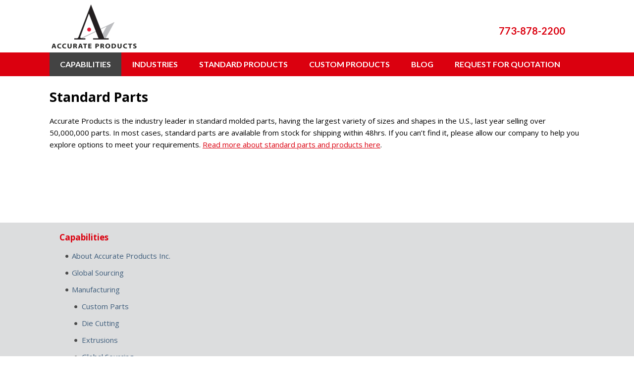

--- FILE ---
content_type: text/html; charset=UTF-8
request_url: https://www.accurate-prod.com/capabilities/manufacturing/standard-parts/
body_size: 10986
content:
<!DOCTYPE html>
<html lang="en-US">
<head >
<meta charset="UTF-8" />
<meta name="description" content="Accurate products is the industry leader in standard molded parts. We have the largest sizes and shapes. Click to learn more." />
<meta name="viewport" content="width=device-width, initial-scale=1" />
<title>Standard Parts</title>
<meta name='robots' content='max-image-preview:large' />
	<style>img:is([sizes="auto" i], [sizes^="auto," i]) { contain-intrinsic-size: 3000px 1500px }</style>
	<link rel='dns-prefetch' href='//translate.google.com' />
<link rel='dns-prefetch' href='//fonts.googleapis.com' />
<link rel="alternate" type="application/rss+xml" title="Accurate Products Inc. &raquo; Feed" href="https://www.accurate-prod.com/feed/" />
<link rel="canonical" href="https://www.accurate-prod.com/capabilities/manufacturing/standard-parts/" />
<script type="text/javascript">
/* <![CDATA[ */
window._wpemojiSettings = {"baseUrl":"https:\/\/s.w.org\/images\/core\/emoji\/16.0.1\/72x72\/","ext":".png","svgUrl":"https:\/\/s.w.org\/images\/core\/emoji\/16.0.1\/svg\/","svgExt":".svg","source":{"concatemoji":"https:\/\/www.accurate-prod.com\/wp-includes\/js\/wp-emoji-release.min.js?ver=6.8.3"}};
/*! This file is auto-generated */
!function(s,n){var o,i,e;function c(e){try{var t={supportTests:e,timestamp:(new Date).valueOf()};sessionStorage.setItem(o,JSON.stringify(t))}catch(e){}}function p(e,t,n){e.clearRect(0,0,e.canvas.width,e.canvas.height),e.fillText(t,0,0);var t=new Uint32Array(e.getImageData(0,0,e.canvas.width,e.canvas.height).data),a=(e.clearRect(0,0,e.canvas.width,e.canvas.height),e.fillText(n,0,0),new Uint32Array(e.getImageData(0,0,e.canvas.width,e.canvas.height).data));return t.every(function(e,t){return e===a[t]})}function u(e,t){e.clearRect(0,0,e.canvas.width,e.canvas.height),e.fillText(t,0,0);for(var n=e.getImageData(16,16,1,1),a=0;a<n.data.length;a++)if(0!==n.data[a])return!1;return!0}function f(e,t,n,a){switch(t){case"flag":return n(e,"\ud83c\udff3\ufe0f\u200d\u26a7\ufe0f","\ud83c\udff3\ufe0f\u200b\u26a7\ufe0f")?!1:!n(e,"\ud83c\udde8\ud83c\uddf6","\ud83c\udde8\u200b\ud83c\uddf6")&&!n(e,"\ud83c\udff4\udb40\udc67\udb40\udc62\udb40\udc65\udb40\udc6e\udb40\udc67\udb40\udc7f","\ud83c\udff4\u200b\udb40\udc67\u200b\udb40\udc62\u200b\udb40\udc65\u200b\udb40\udc6e\u200b\udb40\udc67\u200b\udb40\udc7f");case"emoji":return!a(e,"\ud83e\udedf")}return!1}function g(e,t,n,a){var r="undefined"!=typeof WorkerGlobalScope&&self instanceof WorkerGlobalScope?new OffscreenCanvas(300,150):s.createElement("canvas"),o=r.getContext("2d",{willReadFrequently:!0}),i=(o.textBaseline="top",o.font="600 32px Arial",{});return e.forEach(function(e){i[e]=t(o,e,n,a)}),i}function t(e){var t=s.createElement("script");t.src=e,t.defer=!0,s.head.appendChild(t)}"undefined"!=typeof Promise&&(o="wpEmojiSettingsSupports",i=["flag","emoji"],n.supports={everything:!0,everythingExceptFlag:!0},e=new Promise(function(e){s.addEventListener("DOMContentLoaded",e,{once:!0})}),new Promise(function(t){var n=function(){try{var e=JSON.parse(sessionStorage.getItem(o));if("object"==typeof e&&"number"==typeof e.timestamp&&(new Date).valueOf()<e.timestamp+604800&&"object"==typeof e.supportTests)return e.supportTests}catch(e){}return null}();if(!n){if("undefined"!=typeof Worker&&"undefined"!=typeof OffscreenCanvas&&"undefined"!=typeof URL&&URL.createObjectURL&&"undefined"!=typeof Blob)try{var e="postMessage("+g.toString()+"("+[JSON.stringify(i),f.toString(),p.toString(),u.toString()].join(",")+"));",a=new Blob([e],{type:"text/javascript"}),r=new Worker(URL.createObjectURL(a),{name:"wpTestEmojiSupports"});return void(r.onmessage=function(e){c(n=e.data),r.terminate(),t(n)})}catch(e){}c(n=g(i,f,p,u))}t(n)}).then(function(e){for(var t in e)n.supports[t]=e[t],n.supports.everything=n.supports.everything&&n.supports[t],"flag"!==t&&(n.supports.everythingExceptFlag=n.supports.everythingExceptFlag&&n.supports[t]);n.supports.everythingExceptFlag=n.supports.everythingExceptFlag&&!n.supports.flag,n.DOMReady=!1,n.readyCallback=function(){n.DOMReady=!0}}).then(function(){return e}).then(function(){var e;n.supports.everything||(n.readyCallback(),(e=n.source||{}).concatemoji?t(e.concatemoji):e.wpemoji&&e.twemoji&&(t(e.twemoji),t(e.wpemoji)))}))}((window,document),window._wpemojiSettings);
/* ]]> */
</script>
<link rel='stylesheet' id='epagecity-theme-css' href='https://www.accurate-prod.com/wp-content/themes/epc/style.css?ver=2.0.1' type='text/css' media='all' />
<style id='wp-emoji-styles-inline-css' type='text/css'>

	img.wp-smiley, img.emoji {
		display: inline !important;
		border: none !important;
		box-shadow: none !important;
		height: 1em !important;
		width: 1em !important;
		margin: 0 0.07em !important;
		vertical-align: -0.1em !important;
		background: none !important;
		padding: 0 !important;
	}
</style>
<link rel='stylesheet' id='wp-block-library-css' href='https://www.accurate-prod.com/wp-includes/css/dist/block-library/style.min.css?ver=6.8.3' type='text/css' media='all' />
<style id='classic-theme-styles-inline-css' type='text/css'>
/*! This file is auto-generated */
.wp-block-button__link{color:#fff;background-color:#32373c;border-radius:9999px;box-shadow:none;text-decoration:none;padding:calc(.667em + 2px) calc(1.333em + 2px);font-size:1.125em}.wp-block-file__button{background:#32373c;color:#fff;text-decoration:none}
</style>
<style id='global-styles-inline-css' type='text/css'>
:root{--wp--preset--aspect-ratio--square: 1;--wp--preset--aspect-ratio--4-3: 4/3;--wp--preset--aspect-ratio--3-4: 3/4;--wp--preset--aspect-ratio--3-2: 3/2;--wp--preset--aspect-ratio--2-3: 2/3;--wp--preset--aspect-ratio--16-9: 16/9;--wp--preset--aspect-ratio--9-16: 9/16;--wp--preset--color--black: #000000;--wp--preset--color--cyan-bluish-gray: #abb8c3;--wp--preset--color--white: #ffffff;--wp--preset--color--pale-pink: #f78da7;--wp--preset--color--vivid-red: #cf2e2e;--wp--preset--color--luminous-vivid-orange: #ff6900;--wp--preset--color--luminous-vivid-amber: #fcb900;--wp--preset--color--light-green-cyan: #7bdcb5;--wp--preset--color--vivid-green-cyan: #00d084;--wp--preset--color--pale-cyan-blue: #8ed1fc;--wp--preset--color--vivid-cyan-blue: #0693e3;--wp--preset--color--vivid-purple: #9b51e0;--wp--preset--gradient--vivid-cyan-blue-to-vivid-purple: linear-gradient(135deg,rgba(6,147,227,1) 0%,rgb(155,81,224) 100%);--wp--preset--gradient--light-green-cyan-to-vivid-green-cyan: linear-gradient(135deg,rgb(122,220,180) 0%,rgb(0,208,130) 100%);--wp--preset--gradient--luminous-vivid-amber-to-luminous-vivid-orange: linear-gradient(135deg,rgba(252,185,0,1) 0%,rgba(255,105,0,1) 100%);--wp--preset--gradient--luminous-vivid-orange-to-vivid-red: linear-gradient(135deg,rgba(255,105,0,1) 0%,rgb(207,46,46) 100%);--wp--preset--gradient--very-light-gray-to-cyan-bluish-gray: linear-gradient(135deg,rgb(238,238,238) 0%,rgb(169,184,195) 100%);--wp--preset--gradient--cool-to-warm-spectrum: linear-gradient(135deg,rgb(74,234,220) 0%,rgb(151,120,209) 20%,rgb(207,42,186) 40%,rgb(238,44,130) 60%,rgb(251,105,98) 80%,rgb(254,248,76) 100%);--wp--preset--gradient--blush-light-purple: linear-gradient(135deg,rgb(255,206,236) 0%,rgb(152,150,240) 100%);--wp--preset--gradient--blush-bordeaux: linear-gradient(135deg,rgb(254,205,165) 0%,rgb(254,45,45) 50%,rgb(107,0,62) 100%);--wp--preset--gradient--luminous-dusk: linear-gradient(135deg,rgb(255,203,112) 0%,rgb(199,81,192) 50%,rgb(65,88,208) 100%);--wp--preset--gradient--pale-ocean: linear-gradient(135deg,rgb(255,245,203) 0%,rgb(182,227,212) 50%,rgb(51,167,181) 100%);--wp--preset--gradient--electric-grass: linear-gradient(135deg,rgb(202,248,128) 0%,rgb(113,206,126) 100%);--wp--preset--gradient--midnight: linear-gradient(135deg,rgb(2,3,129) 0%,rgb(40,116,252) 100%);--wp--preset--font-size--small: 13px;--wp--preset--font-size--medium: 20px;--wp--preset--font-size--large: 36px;--wp--preset--font-size--x-large: 42px;--wp--preset--spacing--20: 0.44rem;--wp--preset--spacing--30: 0.67rem;--wp--preset--spacing--40: 1rem;--wp--preset--spacing--50: 1.5rem;--wp--preset--spacing--60: 2.25rem;--wp--preset--spacing--70: 3.38rem;--wp--preset--spacing--80: 5.06rem;--wp--preset--shadow--natural: 6px 6px 9px rgba(0, 0, 0, 0.2);--wp--preset--shadow--deep: 12px 12px 50px rgba(0, 0, 0, 0.4);--wp--preset--shadow--sharp: 6px 6px 0px rgba(0, 0, 0, 0.2);--wp--preset--shadow--outlined: 6px 6px 0px -3px rgba(255, 255, 255, 1), 6px 6px rgba(0, 0, 0, 1);--wp--preset--shadow--crisp: 6px 6px 0px rgba(0, 0, 0, 1);}:where(.is-layout-flex){gap: 0.5em;}:where(.is-layout-grid){gap: 0.5em;}body .is-layout-flex{display: flex;}.is-layout-flex{flex-wrap: wrap;align-items: center;}.is-layout-flex > :is(*, div){margin: 0;}body .is-layout-grid{display: grid;}.is-layout-grid > :is(*, div){margin: 0;}:where(.wp-block-columns.is-layout-flex){gap: 2em;}:where(.wp-block-columns.is-layout-grid){gap: 2em;}:where(.wp-block-post-template.is-layout-flex){gap: 1.25em;}:where(.wp-block-post-template.is-layout-grid){gap: 1.25em;}.has-black-color{color: var(--wp--preset--color--black) !important;}.has-cyan-bluish-gray-color{color: var(--wp--preset--color--cyan-bluish-gray) !important;}.has-white-color{color: var(--wp--preset--color--white) !important;}.has-pale-pink-color{color: var(--wp--preset--color--pale-pink) !important;}.has-vivid-red-color{color: var(--wp--preset--color--vivid-red) !important;}.has-luminous-vivid-orange-color{color: var(--wp--preset--color--luminous-vivid-orange) !important;}.has-luminous-vivid-amber-color{color: var(--wp--preset--color--luminous-vivid-amber) !important;}.has-light-green-cyan-color{color: var(--wp--preset--color--light-green-cyan) !important;}.has-vivid-green-cyan-color{color: var(--wp--preset--color--vivid-green-cyan) !important;}.has-pale-cyan-blue-color{color: var(--wp--preset--color--pale-cyan-blue) !important;}.has-vivid-cyan-blue-color{color: var(--wp--preset--color--vivid-cyan-blue) !important;}.has-vivid-purple-color{color: var(--wp--preset--color--vivid-purple) !important;}.has-black-background-color{background-color: var(--wp--preset--color--black) !important;}.has-cyan-bluish-gray-background-color{background-color: var(--wp--preset--color--cyan-bluish-gray) !important;}.has-white-background-color{background-color: var(--wp--preset--color--white) !important;}.has-pale-pink-background-color{background-color: var(--wp--preset--color--pale-pink) !important;}.has-vivid-red-background-color{background-color: var(--wp--preset--color--vivid-red) !important;}.has-luminous-vivid-orange-background-color{background-color: var(--wp--preset--color--luminous-vivid-orange) !important;}.has-luminous-vivid-amber-background-color{background-color: var(--wp--preset--color--luminous-vivid-amber) !important;}.has-light-green-cyan-background-color{background-color: var(--wp--preset--color--light-green-cyan) !important;}.has-vivid-green-cyan-background-color{background-color: var(--wp--preset--color--vivid-green-cyan) !important;}.has-pale-cyan-blue-background-color{background-color: var(--wp--preset--color--pale-cyan-blue) !important;}.has-vivid-cyan-blue-background-color{background-color: var(--wp--preset--color--vivid-cyan-blue) !important;}.has-vivid-purple-background-color{background-color: var(--wp--preset--color--vivid-purple) !important;}.has-black-border-color{border-color: var(--wp--preset--color--black) !important;}.has-cyan-bluish-gray-border-color{border-color: var(--wp--preset--color--cyan-bluish-gray) !important;}.has-white-border-color{border-color: var(--wp--preset--color--white) !important;}.has-pale-pink-border-color{border-color: var(--wp--preset--color--pale-pink) !important;}.has-vivid-red-border-color{border-color: var(--wp--preset--color--vivid-red) !important;}.has-luminous-vivid-orange-border-color{border-color: var(--wp--preset--color--luminous-vivid-orange) !important;}.has-luminous-vivid-amber-border-color{border-color: var(--wp--preset--color--luminous-vivid-amber) !important;}.has-light-green-cyan-border-color{border-color: var(--wp--preset--color--light-green-cyan) !important;}.has-vivid-green-cyan-border-color{border-color: var(--wp--preset--color--vivid-green-cyan) !important;}.has-pale-cyan-blue-border-color{border-color: var(--wp--preset--color--pale-cyan-blue) !important;}.has-vivid-cyan-blue-border-color{border-color: var(--wp--preset--color--vivid-cyan-blue) !important;}.has-vivid-purple-border-color{border-color: var(--wp--preset--color--vivid-purple) !important;}.has-vivid-cyan-blue-to-vivid-purple-gradient-background{background: var(--wp--preset--gradient--vivid-cyan-blue-to-vivid-purple) !important;}.has-light-green-cyan-to-vivid-green-cyan-gradient-background{background: var(--wp--preset--gradient--light-green-cyan-to-vivid-green-cyan) !important;}.has-luminous-vivid-amber-to-luminous-vivid-orange-gradient-background{background: var(--wp--preset--gradient--luminous-vivid-amber-to-luminous-vivid-orange) !important;}.has-luminous-vivid-orange-to-vivid-red-gradient-background{background: var(--wp--preset--gradient--luminous-vivid-orange-to-vivid-red) !important;}.has-very-light-gray-to-cyan-bluish-gray-gradient-background{background: var(--wp--preset--gradient--very-light-gray-to-cyan-bluish-gray) !important;}.has-cool-to-warm-spectrum-gradient-background{background: var(--wp--preset--gradient--cool-to-warm-spectrum) !important;}.has-blush-light-purple-gradient-background{background: var(--wp--preset--gradient--blush-light-purple) !important;}.has-blush-bordeaux-gradient-background{background: var(--wp--preset--gradient--blush-bordeaux) !important;}.has-luminous-dusk-gradient-background{background: var(--wp--preset--gradient--luminous-dusk) !important;}.has-pale-ocean-gradient-background{background: var(--wp--preset--gradient--pale-ocean) !important;}.has-electric-grass-gradient-background{background: var(--wp--preset--gradient--electric-grass) !important;}.has-midnight-gradient-background{background: var(--wp--preset--gradient--midnight) !important;}.has-small-font-size{font-size: var(--wp--preset--font-size--small) !important;}.has-medium-font-size{font-size: var(--wp--preset--font-size--medium) !important;}.has-large-font-size{font-size: var(--wp--preset--font-size--large) !important;}.has-x-large-font-size{font-size: var(--wp--preset--font-size--x-large) !important;}
:where(.wp-block-post-template.is-layout-flex){gap: 1.25em;}:where(.wp-block-post-template.is-layout-grid){gap: 1.25em;}
:where(.wp-block-columns.is-layout-flex){gap: 2em;}:where(.wp-block-columns.is-layout-grid){gap: 2em;}
:root :where(.wp-block-pullquote){font-size: 1.5em;line-height: 1.6;}
</style>
<link rel='stylesheet' id='google-language-translator-css' href='https://www.accurate-prod.com/wp-content/plugins/google-language-translator/css/style.css?ver=6.0.20' type='text/css' media='' />
<link rel='stylesheet' id='widgetopts-styles-css' href='https://www.accurate-prod.com/wp-content/plugins/widget-options/assets/css/widget-options.css?ver=4.1.3' type='text/css' media='all' />
<link rel='stylesheet' id='google-font-open-sans-css' href='//fonts.googleapis.com/css?family=Lato%3A400%2C700%7COpen+Sans%3A400%2C600%2C700%2C400i%2C600i%2C700i%7CRoboto&#038;ver=2.0.1' type='text/css' media='all' />
<link rel='stylesheet' id='epc_responsive_menu-css' href='https://www.accurate-prod.com/wp-content/themes/epc/responsive-menu.css?ver=6.8.3' type='text/css' media='all' />
<link rel='stylesheet' id='epc_bxslider-css' href='https://www.accurate-prod.com/wp-content/themes/epc/libraries/bxslider/4.2.12/jquery.bxslider.css?ver=6.8.3' type='text/css' media='all' />
<link rel='stylesheet' id='epc_fresco-css' href='https://www.accurate-prod.com/wp-content/themes/epc/libraries/fresco/css/fresco/fresco.css?ver=6.8.3' type='text/css' media='all' />
<link rel='stylesheet' id='tablepress-default-css' href='https://www.accurate-prod.com/wp-content/tablepress-combined.min.css?ver=4' type='text/css' media='all' />
<script type="text/javascript" src="https://www.accurate-prod.com/wp-includes/js/jquery/jquery.min.js?ver=3.7.1" id="jquery-core-js"></script>
<script type="text/javascript" src="https://www.accurate-prod.com/wp-includes/js/jquery/jquery-migrate.min.js?ver=3.4.1" id="jquery-migrate-js"></script>
<script type="text/javascript" src="https://www.accurate-prod.com/wp-content/themes/epc/libraries/bxslider/4.2.12/jquery.bxslider.min.js?ver=1.0.0" id="epc_bxslider_jquery-js"></script>
<script type="text/javascript" src="https://www.accurate-prod.com/wp-content/themes/epc/js/jquery.matchHeight.js?ver=6.8.3" id="epc_equal_heights-js"></script>
<script type="text/javascript" src="https://www.accurate-prod.com/wp-content/themes/epc/scripts.js?ver=1.0.0" id="epc_scripts-js"></script>
<script type="text/javascript" src="https://www.accurate-prod.com/wp-content/themes/epc/libraries/fresco/js/fresco/fresco.js?ver=6.8.3" id="epc_fresco_jquery-js"></script>
<link rel="https://api.w.org/" href="https://www.accurate-prod.com/wp-json/" /><link rel="alternate" title="JSON" type="application/json" href="https://www.accurate-prod.com/wp-json/wp/v2/pages/552" /><link rel="alternate" title="oEmbed (JSON)" type="application/json+oembed" href="https://www.accurate-prod.com/wp-json/oembed/1.0/embed?url=https%3A%2F%2Fwww.accurate-prod.com%2Fcapabilities%2Fmanufacturing%2Fstandard-parts%2F" />
<link rel="alternate" title="oEmbed (XML)" type="text/xml+oembed" href="https://www.accurate-prod.com/wp-json/oembed/1.0/embed?url=https%3A%2F%2Fwww.accurate-prod.com%2Fcapabilities%2Fmanufacturing%2Fstandard-parts%2F&#038;format=xml" />
<style>#google_language_translator a{display:none!important;}div.skiptranslate.goog-te-gadget{display:inline!important;}.goog-te-gadget{color:transparent!important;}.goog-te-gadget{font-size:0px!important;}.goog-branding{display:none;}.goog-tooltip{display: none!important;}.goog-tooltip:hover{display: none!important;}.goog-text-highlight{background-color:transparent!important;border:none!important;box-shadow:none!important;}#google_language_translator select.goog-te-combo{color:#32373c;}#flags{display:none;}#google_language_translator{color:transparent;}body{top:0px!important;}#goog-gt-{display:none!important;}font font{background-color:transparent!important;box-shadow:none!important;position:initial!important;}#glt-translate-trigger{left:20px;right:auto;}#glt-translate-trigger > span{color:#ffffff;}#glt-translate-trigger{background:#f89406;}.goog-te-gadget .goog-te-combo{width:100%;}</style>    <script defer src="/wp-content/themes/epc/fontawesome5/svg-with-js/js/fontawesome-all.js"></script>
        <!-- Google tag (gtag.js) -->
<script async src="https://www.googletagmanager.com/gtag/js?id=G-6LKWB5ZVBG"></script>
<script>
  window.dataLayer = window.dataLayer || [];
  function gtag(){dataLayer.push(arguments);}
  gtag('js', new Date());

  gtag('config', 'G-6LKWB5ZVBG');
</script>

<!-- Global site tag (gtag.js) - Google Analytics -->
<script async src="https://www.googletagmanager.com/gtag/js?id=UA-28213524-1 "></script>
<script>
  window.dataLayer = window.dataLayer || [];
  function gtag(){dataLayer.push(arguments);}
  gtag('js', new Date());

  gtag('config', 'UA-28213524-1 ');
</script>


<!-- HitsLink.com tracking script -->
<script type="text/javascript" id="wa_u" defer></script>
<script type="text/javascript" async>//<![CDATA[
var wa_pageName=location.pathname;    // customize the page name here;
wa_account="9E9C9C8A8D9E8B9A8F8D909B"; wa_location=93;
wa_MultivariateKey = '';    //  Set this variable to perform multivariate testing
var wa_c=new RegExp('__wa_v=([^;]+)').exec(document.cookie),wa_tz=new Date(),
wa_rf=document.referrer,wa_sr=location.search,wa_hp='http'+(location.protocol=='https:'?'s':'');
if(wa_c!=null){wa_c=wa_c[1]}else{wa_c=wa_tz.getTime();
document.cookie='__wa_v='+wa_c+';path=/;expires=1/1/'+(wa_tz.getUTCFullYear()+2);}wa_img=new Image();
wa_img.src=wa_hp+'://counter.hitslink.com/statistics.asp?v=1&s=93&eacct='+wa_account+'&an='+
escape(navigator.appName)+'&sr='+escape(wa_sr)+'&rf='+escape(wa_rf)+'&mvk='+escape(wa_MultivariateKey)+
'&sl='+escape(navigator.systemLanguage)+'&l='+escape(navigator.language)+
'&pf='+escape(navigator.platform)+'&pg='+escape(wa_pageName)+'&cd='+screen.colorDepth+'&rs='+escape(screen.width+
' x '+screen.height)+'&je='+navigator.javaEnabled()+'&c='+wa_c+'&tks='+wa_tz.getTime()
;document.getElementById('wa_u').src=wa_hp+'://counter.hitslink.com/track.js';//]]>
</script>
    <link rel="icon" href="https://www.accurate-prod.com/wp-content/uploads/2025/03/cropped-LOGO-32x32.jpeg" sizes="32x32" />
<link rel="icon" href="https://www.accurate-prod.com/wp-content/uploads/2025/03/cropped-LOGO-192x192.jpeg" sizes="192x192" />
<link rel="apple-touch-icon" href="https://www.accurate-prod.com/wp-content/uploads/2025/03/cropped-LOGO-180x180.jpeg" />
<meta name="msapplication-TileImage" content="https://www.accurate-prod.com/wp-content/uploads/2025/03/cropped-LOGO-270x270.jpeg" />

    <meta property="og:title" content="Standard Parts" />
    <meta property="og:type" content="article" />
    <meta property="og:url" content="https://www.accurate-prod.com/capabilities/manufacturing/standard-parts/" />    <meta property="og:description" content="Accurate products is the industry leader in standard molded parts. We have the largest sizes and shapes. Click to learn more." />    <meta property="og:image" content="https://www.accurate-prod.com/wp-content/themes/epc/images/sharelogo.jpg" />
    <meta property="og:site_name" content="Accurate Products Inc." />
    		<style type="text/css" id="wp-custom-css">
			

		</style>
		</head>
<body class="wp-singular page-template-default page page-id-552 page-child parent-pageid-496 wp-theme-genesis wp-child-theme-epc header-image full-width-content genesis-breadcrumbs-hidden section-id-63" itemscope itemtype="https://schema.org/WebPage"><div class="site-container"><ul class="genesis-skip-link"><li><a href="#genesis-nav-primary" class="screen-reader-shortcut"> Skip to primary navigation</a></li><li><a href="#genesis-content" class="screen-reader-shortcut"> Skip to main content</a></li></ul><header class="site-header" itemscope itemtype="https://schema.org/WPHeader"><div class="wrap"><div class="title-area"><p class="site-title" itemprop="headline"><a href="https://www.accurate-prod.com/">Accurate Products Inc.</a></p></div><div class="widget-area header-widget-area"><section id="custom_html-6" class="widget_text extendedwopts-md-right widget widget_custom_html"><div class="widget_text extendedwopts-md-right widget-wrap"><div class="textwidget custom-html-widget"><div id="google_language_translator" class="default-language-en"></div></div></div></section>
<section id="custom_html-2" class="widget_text extendedwopts-md-right widget widget_custom_html"><div class="widget_text extendedwopts-md-right widget-wrap"><div class="textwidget custom-html-widget"><a href="tel:+17738782200">773-878-2200</a></div></div></section>
</div></div></header><nav class="nav-primary" aria-label="Main" itemscope itemtype="https://schema.org/SiteNavigationElement" id="genesis-nav-primary"><div class="wrap"><ul id="menu-main-navigation" class="menu genesis-nav-menu menu-primary"><li id="menu-item-64" class="menu-item menu-item-type-post_type menu-item-object-page current-page-ancestor"><a href="https://www.accurate-prod.com/capabilities/"><span data-hover="Capabilities"><span itemprop="name">Capabilities</span></span></a><ul class="sub-menu"><li class="menu-item menu-item-type-post_type menu-item-object-page"><a href="https://www.accurate-prod.com/capabilities/about-accurate/">About Accurate Products Inc.</a></li><li class="menu-item menu-item-type-post_type menu-item-object-page menu-item-has-children current-page-ancestor current-menu-parent"><a href="https://www.accurate-prod.com/capabilities/manufacturing/">Manufacturing</a><ul class="sub-menu"><li class="menu-item menu-item-type-post_type menu-item-object-page"><a href="https://www.accurate-prod.com/capabilities/manufacturing/custom-parts/">Custom Parts</a></li><li class="menu-item menu-item-type-post_type menu-item-object-page"><a href="https://www.accurate-prod.com/capabilities/manufacturing/die-cutting/">Die Cutting</a></li><li class="menu-item menu-item-type-post_type menu-item-object-page"><a href="https://www.accurate-prod.com/capabilities/manufacturing/extrusions/">Extrusions</a></li><li class="menu-item menu-item-type-post_type menu-item-object-page"><a href="https://www.accurate-prod.com/capabilities/manufacturing/global-sourcing/">Global Sourcing</a></li><li class="menu-item menu-item-type-post_type menu-item-object-page"><a href="https://www.accurate-prod.com/capabilities/manufacturing/plastics/">Plastics</a></li><li class="menu-item menu-item-type-post_type menu-item-object-page"><a href="https://www.accurate-prod.com/capabilities/manufacturing/stamping/">Stamping</a></li><li class="menu-item menu-item-type-post_type menu-item-object-page current-menu-item"><a href="https://www.accurate-prod.com/capabilities/manufacturing/standard-parts/">Standard Parts</a></li></ul></li><li class="menu-item menu-item-type-post_type menu-item-object-page menu-item-has-children"><a href="https://www.accurate-prod.com/capabilities/value-added-services/">Value Added Services</a><ul class="sub-menu"><li class="menu-item menu-item-type-post_type menu-item-object-page"><a href="https://www.accurate-prod.com/capabilities/value-added-services/reverse-engineering/">Reverse Engineering</a></li></ul></li><li class="menu-item menu-item-type-post_type menu-item-object-page"><a href="https://www.accurate-prod.com/capabilities/global-sourcing/">Global Sourcing</a></li><li class="menu-item menu-item-type-post_type menu-item-object-page menu-item-has-children"><a href="https://www.accurate-prod.com/capabilities/technical-info/">Technical Information</a><ul class="sub-menu"><li class="menu-item menu-item-type-post_type menu-item-object-page"><a href="https://www.accurate-prod.com/capabilities/technical-info/iso-cert/">ISO Cert</a></li><li class="menu-item menu-item-type-post_type menu-item-object-page"><a href="https://www.accurate-prod.com/capabilities/technical-info/ppap/">PPAP</a></li><li class="menu-item menu-item-type-post_type menu-item-object-page"><a href="https://www.accurate-prod.com/capabilities/technical-info/molding-process/">Molding Process</a></li><li class="menu-item menu-item-type-post_type menu-item-object-page"><a href="https://www.accurate-prod.com/capabilities/technical-info/standard-tolerances/">Standard Tolerances</a></li><li class="menu-item menu-item-type-post_type menu-item-object-page"><a href="https://www.accurate-prod.com/capabilities/technical-info/mixing-equipment/">Mixing Equipment</a></li><li class="menu-item menu-item-type-post_type menu-item-object-page"><a href="https://www.accurate-prod.com/capabilities/technical-info/testing-equipment/">Testing Equipment</a></li><li class="menu-item menu-item-type-post_type menu-item-object-page"><a href="https://www.accurate-prod.com/capabilities/technical-info/comparator/">Comparator</a></li><li class="menu-item menu-item-type-post_type menu-item-object-page"><a href="https://www.accurate-prod.com/capabilities/technical-info/ftir-scan/">FTIR Scan</a></li></ul></li></ul></li><li id="menu-item-87" class="menu-item menu-item-type-post_type menu-item-object-page"><a href="https://www.accurate-prod.com/industries-served/"><span data-hover="Industries"><span itemprop="name">Industries</span></span></a><ul class="sub-menu"><li class="menu-item menu-item-type-post_type menu-item-object-page"><a href="https://www.accurate-prod.com/industries-served/agricultural-farming-equipment/">Agricultural & Farming Equipment</a></li><li class="menu-item menu-item-type-post_type menu-item-object-page"><a href="https://www.accurate-prod.com/industries-served/automotive/">Automotive</a></li><li class="menu-item menu-item-type-post_type menu-item-object-page"><a href="https://www.accurate-prod.com/industries-served/brake-aftermarket/">Brake Aftermarket</a></li><li class="menu-item menu-item-type-post_type menu-item-object-page"><a href="https://www.accurate-prod.com/industries-served/commercial-electronics-wiring/">Commercial Electronics & Wiring</a></li><li class="menu-item menu-item-type-post_type menu-item-object-page"><a href="https://www.accurate-prod.com/industries-served/gaming/">Gaming</a></li><li class="menu-item menu-item-type-post_type menu-item-object-page"><a href="https://www.accurate-prod.com/industries-served/hvac-heating-air/">HVAC, Heating & Air</a></li><li class="menu-item menu-item-type-post_type menu-item-object-page"><a href="https://www.accurate-prod.com/industries-served/medical/">Medical</a></li><li class="menu-item menu-item-type-post_type menu-item-object-page"><a href="https://www.accurate-prod.com/industries-served/printing-paper-handling/">Printing & Paper Handling</a></li><li class="menu-item menu-item-type-post_type menu-item-object-page"><a href="https://www.accurate-prod.com/industries-served/recreational-vehicles/">Recreational Vehicles</a></li><li class="menu-item menu-item-type-post_type menu-item-object-page"><a href="https://www.accurate-prod.com/industries-served/train-rail/">Train & Rail</a></li></ul></li><li id="menu-item-66" class="menu-item menu-item-type-post_type menu-item-object-page"><a href="https://www.accurate-prod.com/standard-products/"><span data-hover="Standard Products"><span itemprop="name">Standard Products</span></span></a><ul class="sub-menu"><li class="menu-item menu-item-type-post_type menu-item-object-page"><a href="https://www.accurate-prod.com/standard-products/button-bumpers/">Button Bumpers</a></li><li class="menu-item menu-item-type-post_type menu-item-object-page"><a href="https://www.accurate-prod.com/standard-products/machine-screw-bumpers/">Machine Screw Bumpers</a></li><li class="menu-item menu-item-type-post_type menu-item-object-page"><a href="https://www.accurate-prod.com/standard-products/recessed-bumpers/">Recessed Bumpers</a></li><li class="menu-item menu-item-type-post_type menu-item-object-page"><a href="https://www.accurate-prod.com/standard-products/stem-bumpers/">Stem Bumpers</a></li><li class="menu-item menu-item-type-post_type menu-item-object-page"><a href="https://www.accurate-prod.com/standard-products/tack-bumpers/">Tack Bumpers</a></li><li class="menu-item menu-item-type-post_type menu-item-object-page"><a href="https://www.accurate-prod.com/standard-products/die-cut-parts/">Die Cut Parts</a></li><li class="menu-item menu-item-type-post_type menu-item-object-page"><a href="https://www.accurate-prod.com/standard-products/custom-extrusions/">Standard/Custom Extrusions</a></li><li class="menu-item menu-item-type-post_type menu-item-object-page"><a href="https://www.accurate-prod.com/standard-products/mil-spec-grommets/">MIL SPEC Grommets</a></li><li class="menu-item menu-item-type-post_type menu-item-object-page"><a href="https://www.accurate-prod.com/standard-products/grommets/">Rubber Grommets</a></li><li class="menu-item menu-item-type-post_type menu-item-object-page"><a href="https://www.accurate-prod.com/standard-products/hoses/">Hoses</a></li><li class="menu-item menu-item-type-post_type menu-item-object-page"><a href="https://www.accurate-prod.com/standard-products/leg-tips/">Leg Tips</a></li><li class="menu-item menu-item-type-post_type menu-item-object-page"><a href="https://www.accurate-prod.com/standard-products/mounts/">Mounts</a></li><li class="menu-item menu-item-type-post_type menu-item-object-page"><a href="https://www.accurate-prod.com/standard-products/o-rings/">O-Rings</a></li><li class="menu-item menu-item-type-post_type menu-item-object-page"><a href="https://www.accurate-prod.com/standard-products/seals/">Seals</a></li><li class="menu-item menu-item-type-post_type menu-item-object-page"><a href="https://www.accurate-prod.com/standard-products/stoppers/">Stoppers</a></li><li class="menu-item menu-item-type-post_type menu-item-object-page"><a href="https://www.accurate-prod.com/standard-products/suction-cups/">Suction Cups</a></li><li class="menu-item menu-item-type-post_type menu-item-object-page"><a href="https://www.accurate-prod.com/standard-products/vinyl-caps/">Vinyl Caps</a></li><li class="menu-item menu-item-type-post_type menu-item-object-page"><a href="https://www.accurate-prod.com/standard-products/precision-rubber-grommets-services-in-chicago-il-2/">Precision Rubber Grommets Services in Chicago, IL</a></li></ul></li><li id="menu-item-68" class="menu-item menu-item-type-post_type menu-item-object-page"><a href="https://www.accurate-prod.com/custom-products/"><span data-hover="Custom Products"><span itemprop="name">Custom Products</span></span></a><ul class="sub-menu"><li class="menu-item menu-item-type-post_type menu-item-object-page"><a href="https://www.accurate-prod.com/custom-products/custom-tooling/">Custom Tooling</a></li><li class="menu-item menu-item-type-post_type menu-item-object-page"><a href="https://www.accurate-prod.com/custom-products/plastic-parts/">Custom Plastic Parts Manufacturing</a></li><li class="menu-item menu-item-type-post_type menu-item-object-page"><a href="https://www.accurate-prod.com/custom-products/custom-plastic-product-manufacturing/">Custom Plastic Product Manufacturing in Chicago, IL</a></li><li class="menu-item menu-item-type-post_type menu-item-object-page"><a href="https://www.accurate-prod.com/custom-products/professional-custom-rubber-parts-manufacturing-chicago-il/">Precision Custom Rubber Parts Manufacturing in Chicago, IL</a></li><li class="menu-item menu-item-type-post_type menu-item-object-page"><a href="https://www.accurate-prod.com/custom-products/custom-rubber-parts-injection-molding-services-in-chicago-il/">Custom Rubber Parts & Injection Molding Services in Chicago, IL</a></li></ul></li><li id="menu-item-692" class="menu-item menu-item-type-post_type menu-item-object-page"><a href="https://www.accurate-prod.com/blog/"><span data-hover="Blog"><span itemprop="name">Blog</span></span></a></li><li id="menu-item-10" class="menu-item menu-item-type-post_type menu-item-object-page"><a href="https://www.accurate-prod.com/contact/"><span data-hover="Request for Quotation"><span itemprop="name">Request for Quotation</span></span></a></li></ul></div></nav><div class="site-inner"><div class="content-sidebar-wrap"><main class="content" id="genesis-content"><article class="post-552 page type-page status-publish entry" aria-label="Standard Parts" itemscope itemtype="https://schema.org/CreativeWork"><header class="entry-header"><h1 class="entry-title" itemprop="headline">Standard Parts</h1>
</header><div class="entry-content" itemprop="text"><div class="fc-content fc-text fc-margin-option-top-bottom"><p>Accurate Products is the industry leader in standard molded parts, having the largest variety of sizes and shapes in the U.S., last year selling over 50,000,000 parts. In most cases, standard parts are available from stock for shipping within 48hrs. If you can’t find it, please allow our company to help you explore options to meet your requirements. <a href="https://www.accurate-prod.com/standard-products/">Read more about standard parts and products here</a>.</p></div></div></article></main></div></div><div class="aftercontent widget-area"><section id="epcsubmenu-2" class="widget EpcSubmenu"><div class="widget-wrap"><h4 class="widget-title widgettitle">In This Section</h4>
            <section id="subnav" class="widget">
                <div class="widget-wrap">
                    <ul class="submenu">
                        <li class="page_item page-item-7"><a href="https://www.accurate-prod.com/capabilities/about-accurate/">About Accurate Products Inc.</a></li>
<li class="page_item page-item-498"><a href="https://www.accurate-prod.com/capabilities/global-sourcing/">Global Sourcing</a></li>
<li class="page_item page-item-496 page_item_has_children current_page_ancestor current_page_parent"><a href="https://www.accurate-prod.com/capabilities/manufacturing/">Manufacturing</a>
<ul class='children'>
	<li class="page_item page-item-542"><a href="https://www.accurate-prod.com/capabilities/manufacturing/custom-parts/">Custom Parts</a></li>
	<li class="page_item page-item-545"><a href="https://www.accurate-prod.com/capabilities/manufacturing/die-cutting/">Die Cutting</a></li>
	<li class="page_item page-item-546"><a href="https://www.accurate-prod.com/capabilities/manufacturing/extrusions/">Extrusions</a></li>
	<li class="page_item page-item-548"><a href="https://www.accurate-prod.com/capabilities/manufacturing/global-sourcing/">Global Sourcing</a></li>
	<li class="page_item page-item-550"><a href="https://www.accurate-prod.com/capabilities/manufacturing/plastics/">Plastics</a></li>
	<li class="page_item page-item-551"><a href="https://www.accurate-prod.com/capabilities/manufacturing/stamping/">Stamping</a></li>
	<li class="page_item page-item-552 current_page_item"><a href="https://www.accurate-prod.com/capabilities/manufacturing/standard-parts/" aria-current="page">Standard Parts</a></li>
</ul>
</li>
<li class="page_item page-item-558 page_item_has_children"><a href="https://www.accurate-prod.com/capabilities/technical-info/">Technical Information</a></li>
<li class="page_item page-item-497 page_item_has_children"><a href="https://www.accurate-prod.com/capabilities/value-added-services/">Value Added Services</a></li>
                    </ul>
                </div>
            </section>
</div></section>
</div><footer class="site-footer" itemscope itemtype="https://schema.org/WPFooter"><div class="wrap"><div id ="footer-container1" class="footer-container"><section id="custom_html-4" class="widget_text widget widget_custom_html"><div class="widget_text widget-wrap"><div class="textwidget custom-html-widget"><i class="fa fa-envelope"></i> <a href="mailto:sales@accurate-prod.com">sales@accurate-prod.com</a> | <a href="/contact">Contact</a></div></div></section>
</div><div id ="footer-container2" class="footer-container"><section id="custom_html-5" class="widget_text widget widget_custom_html"><div class="widget_text widget-wrap"><div class="textwidget custom-html-widget"><a href="tel:+17738782200">773-878-2200</a></div></div></section>
</div><div id ="footer-container3" class="footer-container"><section id="custom_html-3" class="widget_text widget widget_custom_html"><div class="widget_text widget-wrap"><div class="textwidget custom-html-widget"><a href="/sitemap/">Sitemap</a> | <a href="/accessibility/">Accessibility</a></div></div></section>
</div></div></footer></div><script type="speculationrules">
{"prefetch":[{"source":"document","where":{"and":[{"href_matches":"\/*"},{"not":{"href_matches":["\/wp-*.php","\/wp-admin\/*","\/wp-content\/uploads\/*","\/wp-content\/*","\/wp-content\/plugins\/*","\/wp-content\/themes\/epc\/*","\/wp-content\/themes\/genesis\/*","\/*\\?(.+)"]}},{"not":{"selector_matches":"a[rel~=\"nofollow\"]"}},{"not":{"selector_matches":".no-prefetch, .no-prefetch a"}}]},"eagerness":"conservative"}]}
</script>
<div id="flags" style="display:none" class="size18"><ul id="sortable" class="ui-sortable"><li id="Afrikaans"><a href="#" title="Afrikaans" class="nturl notranslate af flag Afrikaans"></a></li><li id="Albanian"><a href="#" title="Albanian" class="nturl notranslate sq flag Albanian"></a></li><li id="Amharic"><a href="#" title="Amharic" class="nturl notranslate am flag Amharic"></a></li><li id="Arabic"><a href="#" title="Arabic" class="nturl notranslate ar flag Arabic"></a></li><li id="Armenian"><a href="#" title="Armenian" class="nturl notranslate hy flag Armenian"></a></li><li id="Azerbaijani"><a href="#" title="Azerbaijani" class="nturl notranslate az flag Azerbaijani"></a></li><li id="Basque"><a href="#" title="Basque" class="nturl notranslate eu flag Basque"></a></li><li id="Belarusian"><a href="#" title="Belarusian" class="nturl notranslate be flag Belarusian"></a></li><li id="Bengali"><a href="#" title="Bengali" class="nturl notranslate bn flag Bengali"></a></li><li id="Bosnian"><a href="#" title="Bosnian" class="nturl notranslate bs flag Bosnian"></a></li><li id="Bulgarian"><a href="#" title="Bulgarian" class="nturl notranslate bg flag Bulgarian"></a></li><li id="Catalan"><a href="#" title="Catalan" class="nturl notranslate ca flag Catalan"></a></li><li id="Cebuano"><a href="#" title="Cebuano" class="nturl notranslate ceb flag Cebuano"></a></li><li id="Chichewa"><a href="#" title="Chichewa" class="nturl notranslate ny flag Chichewa"></a></li><li id="Chinese (Simplified)"><a href="#" title="Chinese (Simplified)" class="nturl notranslate zh-CN flag Chinese (Simplified)"></a></li><li id="Chinese (Traditional)"><a href="#" title="Chinese (Traditional)" class="nturl notranslate zh-TW flag Chinese (Traditional)"></a></li><li id="Corsican"><a href="#" title="Corsican" class="nturl notranslate co flag Corsican"></a></li><li id="Croatian"><a href="#" title="Croatian" class="nturl notranslate hr flag Croatian"></a></li><li id="Czech"><a href="#" title="Czech" class="nturl notranslate cs flag Czech"></a></li><li id="Danish"><a href="#" title="Danish" class="nturl notranslate da flag Danish"></a></li><li id="Dutch"><a href="#" title="Dutch" class="nturl notranslate nl flag Dutch"></a></li><li id="English"><a href="#" title="English" class="nturl notranslate en flag united-states"></a></li><li id="Esperanto"><a href="#" title="Esperanto" class="nturl notranslate eo flag Esperanto"></a></li><li id="Estonian"><a href="#" title="Estonian" class="nturl notranslate et flag Estonian"></a></li><li id="Filipino"><a href="#" title="Filipino" class="nturl notranslate tl flag Filipino"></a></li><li id="Finnish"><a href="#" title="Finnish" class="nturl notranslate fi flag Finnish"></a></li><li id="French"><a href="#" title="French" class="nturl notranslate fr flag French"></a></li><li id="Frisian"><a href="#" title="Frisian" class="nturl notranslate fy flag Frisian"></a></li><li id="Galician"><a href="#" title="Galician" class="nturl notranslate gl flag Galician"></a></li><li id="Georgian"><a href="#" title="Georgian" class="nturl notranslate ka flag Georgian"></a></li><li id="German"><a href="#" title="German" class="nturl notranslate de flag German"></a></li><li id="Greek"><a href="#" title="Greek" class="nturl notranslate el flag Greek"></a></li><li id="Gujarati"><a href="#" title="Gujarati" class="nturl notranslate gu flag Gujarati"></a></li><li id="Haitian"><a href="#" title="Haitian" class="nturl notranslate ht flag Haitian"></a></li><li id="Hausa"><a href="#" title="Hausa" class="nturl notranslate ha flag Hausa"></a></li><li id="Hawaiian"><a href="#" title="Hawaiian" class="nturl notranslate haw flag Hawaiian"></a></li><li id="Hebrew"><a href="#" title="Hebrew" class="nturl notranslate iw flag Hebrew"></a></li><li id="Hindi"><a href="#" title="Hindi" class="nturl notranslate hi flag Hindi"></a></li><li id="Hmong"><a href="#" title="Hmong" class="nturl notranslate hmn flag Hmong"></a></li><li id="Hungarian"><a href="#" title="Hungarian" class="nturl notranslate hu flag Hungarian"></a></li><li id="Icelandic"><a href="#" title="Icelandic" class="nturl notranslate is flag Icelandic"></a></li><li id="Igbo"><a href="#" title="Igbo" class="nturl notranslate ig flag Igbo"></a></li><li id="Indonesian"><a href="#" title="Indonesian" class="nturl notranslate id flag Indonesian"></a></li><li id="Irish"><a href="#" title="Irish" class="nturl notranslate ga flag Irish"></a></li><li id="Italian"><a href="#" title="Italian" class="nturl notranslate it flag Italian"></a></li><li id="Japanese"><a href="#" title="Japanese" class="nturl notranslate ja flag Japanese"></a></li><li id="Javanese"><a href="#" title="Javanese" class="nturl notranslate jw flag Javanese"></a></li><li id="Kannada"><a href="#" title="Kannada" class="nturl notranslate kn flag Kannada"></a></li><li id="Kazakh"><a href="#" title="Kazakh" class="nturl notranslate kk flag Kazakh"></a></li><li id="Khmer"><a href="#" title="Khmer" class="nturl notranslate km flag Khmer"></a></li><li id="Korean"><a href="#" title="Korean" class="nturl notranslate ko flag Korean"></a></li><li id="Kurdish"><a href="#" title="Kurdish" class="nturl notranslate ku flag Kurdish"></a></li><li id="Kyrgyz"><a href="#" title="Kyrgyz" class="nturl notranslate ky flag Kyrgyz"></a></li><li id="Lao"><a href="#" title="Lao" class="nturl notranslate lo flag Lao"></a></li><li id="Latin"><a href="#" title="Latin" class="nturl notranslate la flag Latin"></a></li><li id="Latvian"><a href="#" title="Latvian" class="nturl notranslate lv flag Latvian"></a></li><li id="Lithuanian"><a href="#" title="Lithuanian" class="nturl notranslate lt flag Lithuanian"></a></li><li id="Luxembourgish"><a href="#" title="Luxembourgish" class="nturl notranslate lb flag Luxembourgish"></a></li><li id="Macedonian"><a href="#" title="Macedonian" class="nturl notranslate mk flag Macedonian"></a></li><li id="Malagasy"><a href="#" title="Malagasy" class="nturl notranslate mg flag Malagasy"></a></li><li id="Malayalam"><a href="#" title="Malayalam" class="nturl notranslate ml flag Malayalam"></a></li><li id="Malay"><a href="#" title="Malay" class="nturl notranslate ms flag Malay"></a></li><li id="Maltese"><a href="#" title="Maltese" class="nturl notranslate mt flag Maltese"></a></li><li id="Maori"><a href="#" title="Maori" class="nturl notranslate mi flag Maori"></a></li><li id="Marathi"><a href="#" title="Marathi" class="nturl notranslate mr flag Marathi"></a></li><li id="Mongolian"><a href="#" title="Mongolian" class="nturl notranslate mn flag Mongolian"></a></li><li id="Myanmar (Burmese)"><a href="#" title="Myanmar (Burmese)" class="nturl notranslate my flag Myanmar (Burmese)"></a></li><li id="Nepali"><a href="#" title="Nepali" class="nturl notranslate ne flag Nepali"></a></li><li id="Norwegian"><a href="#" title="Norwegian" class="nturl notranslate no flag Norwegian"></a></li><li id="Pashto"><a href="#" title="Pashto" class="nturl notranslate ps flag Pashto"></a></li><li id="Persian"><a href="#" title="Persian" class="nturl notranslate fa flag Persian"></a></li><li id="Polish"><a href="#" title="Polish" class="nturl notranslate pl flag Polish"></a></li><li id="Portuguese"><a href="#" title="Portuguese" class="nturl notranslate pt flag Portuguese"></a></li><li id="Punjabi"><a href="#" title="Punjabi" class="nturl notranslate pa flag Punjabi"></a></li><li id="Romanian"><a href="#" title="Romanian" class="nturl notranslate ro flag Romanian"></a></li><li id="Russian"><a href="#" title="Russian" class="nturl notranslate ru flag Russian"></a></li><li id="Serbian"><a href="#" title="Serbian" class="nturl notranslate sr flag Serbian"></a></li><li id="Shona"><a href="#" title="Shona" class="nturl notranslate sn flag Shona"></a></li><li id="Sesotho"><a href="#" title="Sesotho" class="nturl notranslate st flag Sesotho"></a></li><li id="Sindhi"><a href="#" title="Sindhi" class="nturl notranslate sd flag Sindhi"></a></li><li id="Sinhala"><a href="#" title="Sinhala" class="nturl notranslate si flag Sinhala"></a></li><li id="Slovak"><a href="#" title="Slovak" class="nturl notranslate sk flag Slovak"></a></li><li id="Slovenian"><a href="#" title="Slovenian" class="nturl notranslate sl flag Slovenian"></a></li><li id="Samoan"><a href="#" title="Samoan" class="nturl notranslate sm flag Samoan"></a></li><li id="Scots Gaelic"><a href="#" title="Scots Gaelic" class="nturl notranslate gd flag Scots Gaelic"></a></li><li id="Somali"><a href="#" title="Somali" class="nturl notranslate so flag Somali"></a></li><li id="Spanish"><a href="#" title="Spanish" class="nturl notranslate es flag Spanish"></a></li><li id="Sundanese"><a href="#" title="Sundanese" class="nturl notranslate su flag Sundanese"></a></li><li id="Swahili"><a href="#" title="Swahili" class="nturl notranslate sw flag Swahili"></a></li><li id="Swedish"><a href="#" title="Swedish" class="nturl notranslate sv flag Swedish"></a></li><li id="Tajik"><a href="#" title="Tajik" class="nturl notranslate tg flag Tajik"></a></li><li id="Tamil"><a href="#" title="Tamil" class="nturl notranslate ta flag Tamil"></a></li><li id="Telugu"><a href="#" title="Telugu" class="nturl notranslate te flag Telugu"></a></li><li id="Thai"><a href="#" title="Thai" class="nturl notranslate th flag Thai"></a></li><li id="Turkish"><a href="#" title="Turkish" class="nturl notranslate tr flag Turkish"></a></li><li id="Ukrainian"><a href="#" title="Ukrainian" class="nturl notranslate uk flag Ukrainian"></a></li><li id="Urdu"><a href="#" title="Urdu" class="nturl notranslate ur flag Urdu"></a></li><li id="Uzbek"><a href="#" title="Uzbek" class="nturl notranslate uz flag Uzbek"></a></li><li id="Vietnamese"><a href="#" title="Vietnamese" class="nturl notranslate vi flag Vietnamese"></a></li><li id="Welsh"><a href="#" title="Welsh" class="nturl notranslate cy flag Welsh"></a></li><li id="Xhosa"><a href="#" title="Xhosa" class="nturl notranslate xh flag Xhosa"></a></li><li id="Yiddish"><a href="#" title="Yiddish" class="nturl notranslate yi flag Yiddish"></a></li><li id="Yoruba"><a href="#" title="Yoruba" class="nturl notranslate yo flag Yoruba"></a></li><li id="Zulu"><a href="#" title="Zulu" class="nturl notranslate zu flag Zulu"></a></li></ul></div><div id='glt-footer'></div><script>function GoogleLanguageTranslatorInit() { new google.translate.TranslateElement({pageLanguage: 'en', includedLanguages:'af,sq,am,ar,hy,az,eu,be,bn,bs,bg,ca,ceb,ny,zh-CN,zh-TW,co,hr,cs,da,nl,en,eo,et,tl,fi,fr,fy,gl,ka,de,el,gu,ht,ha,haw,iw,hi,hmn,hu,is,ig,id,ga,it,ja,jw,kn,kk,km,ko,ku,ky,lo,la,lv,lt,lb,mk,mg,ml,ms,mt,mi,mr,mn,my,ne,no,ps,fa,pl,pt,pa,ro,ru,sr,sn,st,sd,si,sk,sl,sm,gd,so,es,su,sw,sv,tg,ta,te,th,tr,uk,ur,uz,vi,cy,xh,yi,yo,zu', autoDisplay: false}, 'google_language_translator');}</script><!-- Begin WebTrax -->
<script type="text/javascript">
var wto = wto || [];
wto.push(['setWTID', 'accurate-prod']);
wto.push(['webTraxs']);
(function() {
var wt = document.createElement('script');
wt.src = document.location.protocol + '//www.webtraxs.com/wt.php';
wt.type = 'text/javascript';
wt.async = true;
var s = document.getElementsByTagName('script')[0];
s.parentNode.insertBefore(wt, s);
})();
</script>
<noscript><img src="https://www.webtraxs.com/webtraxs.php?id=accurate-prod&st=img" alt="" /></noscript>
<!-- End WebTrax --><script type="text/javascript" src="https://www.accurate-prod.com/wp-content/plugins/google-language-translator/js/scripts.js?ver=6.0.20" id="scripts-js"></script>
<script type="text/javascript" src="//translate.google.com/translate_a/element.js?cb=GoogleLanguageTranslatorInit" id="scripts-google-js"></script>
<script type="text/javascript" src="https://www.accurate-prod.com/wp-content/themes/genesis/lib/js/skip-links.min.js?ver=3.6.1" id="skip-links-js"></script>
<script type="text/javascript" src="https://www.accurate-prod.com/wp-content/themes/epc/js/responsive-menu.js?ver=1.0.0" id="epc_responsive_jquery-js"></script>
        <div id="epc-footer">
            <div class=" wrap">

                                    <div id="copyright">&copy; 2026 Accurate Products</div>                                    <div id="epc-link">Website Designed by Chicago’s <a rel="nofollow" href="https://www.epagecity.com/contact/" title="Manufacturing Websites and Web Design for Manufacturers from Chicago's ePageCity" target="_blank" aria-label="ePageCity - opens in new window">ePageCity</a></div>
            </div>
        </div>
    <script>(function(){function c(){var b=a.contentDocument||a.contentWindow.document;if(b){var d=b.createElement('script');d.innerHTML="window.__CF$cv$params={r:'9c131f42bc2bb86e',t:'MTc2ODk1OTgyMS4wMDAwMDA='};var a=document.createElement('script');a.nonce='';a.src='/cdn-cgi/challenge-platform/scripts/jsd/main.js';document.getElementsByTagName('head')[0].appendChild(a);";b.getElementsByTagName('head')[0].appendChild(d)}}if(document.body){var a=document.createElement('iframe');a.height=1;a.width=1;a.style.position='absolute';a.style.top=0;a.style.left=0;a.style.border='none';a.style.visibility='hidden';document.body.appendChild(a);if('loading'!==document.readyState)c();else if(window.addEventListener)document.addEventListener('DOMContentLoaded',c);else{var e=document.onreadystatechange||function(){};document.onreadystatechange=function(b){e(b);'loading'!==document.readyState&&(document.onreadystatechange=e,c())}}}})();</script></body>
</html>

--- FILE ---
content_type: text/css
request_url: https://www.accurate-prod.com/wp-content/themes/epc/style.css?ver=2.0.1
body_size: 9471
content:
/*
	Theme Name: EPC
	Description: This is the child theme created from the Genesis Framework.
	Author: StudioPress
	Author URI: http://www.studiopress.com/
	Version: 2.0.1
 
	Tags: black, orange, white, one-column, two-columns, three-columns, fixed-width, custom-menu, full-width-template, sticky-post, theme-options, threaded-comments, translation-ready
 
	Template: genesis
	Template Version: 2.0.2
 
	License: GPL-2.0+
	License URI: http://www.opensource.org/licenses/gpl-license.php
*/

/* # HTML5 Reset
---------------------------------------------------------------------------------------------------- */

/* ## Baseline Normalize
--------------------------------------------- */
/* normalize.css v4.1.1 | MIT License | http://necolas.github.io/normalize.css/ */

html {
    font-family: sans-serif;
    -ms-text-size-adjust: 100%;
    -webkit-text-size-adjust: 100%;

}

body {
    margin: 0
}

article, aside, details, figcaption, figure, footer, header, main, menu, nav, section, summary {
    display: block
}

audio, canvas, progress, video {
    display: inline-block
}

audio:not([controls]) {
    display: none;
    height: 0
}

progress {
    vertical-align: baseline
}

template, [hidden] {
    display: none
}

a {
    background-color: transparent;
    -webkit-text-decoration-skip: objects
}

a:active, a:hover {
    outline-width: 0
}

abbr[title] {
    border-bottom: none;
    text-decoration: underline;
    text-decoration: underline dotted
}

b, strong {
    font-weight: inherit
}

b, strong {
    font-weight: bolder
}

dfn {
    font-style: italic
}

h1 {
    font-size: 2em;
    margin: 0.67em 0
}

mark {
    background-color: #ff0;
    color: #000
}

small {
    font-size: 80%
}

sub, sup {
    font-size: 75%;
    line-height: 0;
    position: relative;
    vertical-align: baseline
}

sub {
    bottom: -0.25em
}

sup {
    top: -0.5em
}

img {
    border-style: none
}

svg:not(:root) {
    overflow: hidden
}

code, kbd, pre, samp {
    font-family: monospace, monospace;
    font-size: 1em
}

figure {
    margin: 1em 40px
}

hr {
    box-sizing: content-box;
    height: 0;
    overflow: visible
}

button, input, optgroup, select, textarea {
    font: inherit;
    margin: 0
}

optgroup {
    font-weight: bold
}

button, input {
    overflow: visible
}

button, select {
    text-transform: none
}

button, html [type="button"], [type="reset"], [type="submit"] {
    -webkit-appearance: button
}

button::-moz-focus-inner, [type="button"]::-moz-focus-inner, [type="reset"]::-moz-focus-inner, [type="submit"]::-moz-focus-inner {
    border-style: none;
    padding: 0
}

button:-moz-focusring, [type="button"]:-moz-focusring, [type="reset"]:-moz-focusring, [type="submit"]:-moz-focusring {
    outline: 1px dotted ButtonText
}

fieldset {
    border: 1px solid #c0c0c0;
    margin: 0 2px;
    padding: 0.35em 0.625em 0.75em
}

legend {
    box-sizing: border-box;
    color: inherit;
    display: table;
    max-width: 100%;
    padding: 0;
    white-space: normal
}

textarea {
    overflow: auto
}

[type="checkbox"], [type="radio"] {
    box-sizing: border-box;
    padding: 0
}

[type="number"]::-webkit-inner-spin-button, [type="number"]::-webkit-outer-spin-button {
    height: auto
}

[type="search"] {
    -webkit-appearance: textfield;
    outline-offset: -2px
}

[type="search"]::-webkit-search-cancel-button, [type="search"]::-webkit-search-decoration {
    -webkit-appearance: none
}

::-webkit-input-placeholder {
    color: inherit;
    opacity: 0.54
}

::-webkit-file-upload-button {
    -webkit-appearance: button;
    font: inherit
}

/* ## Box Sizing
--------------------------------------------- */

html,
input[type="search"] {
    -webkit-box-sizing: border-box;
    -moz-box-sizing: border-box;
    box-sizing: border-box;
}

*,
*:before,
*:after {
    box-sizing: inherit;
}

/* ## Float Clearing
--------------------------------------------- */

.author-box:before,
.clearfix:before,
.entry:before,
.entry-content:before,
.nav-primary:before,
.nav-secondary:before,
.pagination:before,
.site-container:before,
.site-footer:before,
.site-header:before,
.site-inner:before,
.widget:before,
.wrap:before {
    content: " ";
    display: table;
}

.author-box:after,
.clearfix:after,
.entry:after,
.entry-content:after,
.nav-primary:after,
.nav-secondary:after,
.pagination:after,
.site-container:after,
.site-footer:after,
.site-header:after,
.site-inner:after,
.widget:after,
.wrap:after {
    clear: both;
    content: " ";
    display: table;
}

/* # Defaults
---------------------------------------------------------------------------------------------------- */

/* ## Typographical Elements
--------------------------------------------- */

html {
    font-size: 62.5%; /* 10px browser default */
    background: #fff;
}

body {
    background: #fff;
    color: #000;
    font-family: 'Open Sans', sans-serif;
    font-weight: 400;
    font-size: 15px;
    line-height: 1.625;
    margin: 0;
}

.site-container{
    background: #fff;
}

a,
button,
input:focus,
input[type="button"],
input[type="reset"],
input[type="submit"],
textarea:focus,
.button,
.gallery img {
    -webkit-transition: all 0.1s ease-in-out;
    -moz-transition: all 0.1s ease-in-out;
    -ms-transition: all 0.1s ease-in-out;
    -o-transition: all 0.1s ease-in-out;
    transition: all 0.1s ease-in-out;
}

a {
    color: #db000f;
    text-decoration: underline;
}

a:hover,
a:focus {
    color: #434343;
    text-decoration: underline;
}

p {
    margin: 0 0 1.5em 0;
    padding: 0;
}

ol,
ul {
    margin: 0;
    padding: 0;
}

li {
    list-style-type: none;
}

hr {
    border: 0;
    border-collapse: collapse;
    border-top: 1px solid #ddd;
    clear: both;
    margin: 1em 0;
}

b,
strong {
    font-weight: 700;
}

blockquote,
cite,
em,
i {
    font-style: italic;
}

blockquote {
    margin: 40px;
}

blockquote::before {
    content: "\201C";
    display: block;
    font-size: 30px;
    height: 0;
    left: -20px;
    position: relative;
    top: -10px;
}

/* ## Headings
--------------------------------------------- */

h1,
h2,
h3,
h4,
h5,
h6 {
    font-family: 'Open Sans', sans-serif;
    font-weight: 400;
    line-height: 1.2;
    margin: 0 0 10px;
}

h1 {
    font-size: 27px;
    color: #000;
    font-weight: 700;
    margin: 20px 0 20px;
}


h2 {
    font-size: 22px;
    color: #231f20;
    font-weight: 700;
}

h3 {
    font-size: 19px;
    color: #db000f;
    font-weight: 700;
}

h4 {
    font-size: 17px;
    color: #434343;
    font-weight: 700;
}

h5 {
    font-size: 18px;
    color: #345b94;
}

h6 {
    font-size: 16px;
    color: #345b94;
}

/* ## Objects
--------------------------------------------- */

embed,
iframe,
img,
object,
video,
.wp-caption {
    max-width: 100%;
}

img {
    height: auto;
}

/* ## Gallery
--------------------------------------------- */

.gallery {
    overflow: hidden;
}

.gallery-item {
    float: left;
    margin: 0 0 28px;
    text-align: center;
}

.gallery-columns-2 .gallery-item {
    width: 50%;
}

.gallery-columns-3 .gallery-item {
    width: 33%;
}

.gallery-columns-4 .gallery-item {
    width: 25%;
}

.gallery-columns-5 .gallery-item {
    width: 20%;
}

.gallery-columns-6 .gallery-item {
    width: 16.6666%;
}

.gallery-columns-7 .gallery-item {
    width: 14.2857%;
}

.gallery-columns-8 .gallery-item {
    width: 12.5%;
}

.gallery-columns-9 .gallery-item {
    width: 11.1111%;
}

.gallery img {
    border: 1px solid #ddd;
    height: auto;
    padding: 4px;
}

.gallery img:hover,
.gallery img:focus {
    border: 1px solid #999;
}

/* ## Forms
--------------------------------------------- */

input,
select,
textarea {
    background-color: #fff;
    border: 1px solid #ddd;
    color: #333;
    font-size: 18px;
    font-weight: 400;
    padding: 16px;
    width: 100%;
}

input:focus,
textarea:focus {
    border: 1px solid #999;
}

input[type="checkbox"],
input[type="image"],
input[type="radio"] {
    width: auto;
}

::-moz-placeholder {
    color: #333;
    opacity: 1;
}

::-webkit-input-placeholder {
    color: #333;
}

button,
input[type="button"],
input[type="reset"],
input[type="submit"],
.button {
    background-color: #db000f;
    border: 0;
    color: #fff;
    cursor: pointer;
    font-size: 16px;
    font-weight: 700;
    padding: 4px 20px 4px 20px;
    width: auto;
    border-radius: 5px;
}

button:hover,
input:hover[type="button"],
input:hover[type="reset"],
input:hover[type="submit"],
.button:hover,
button:focus,
input:focus[type="button"],
input:focus[type="reset"],
input:focus[type="submit"],
.button:focus {
    background: #434343;
    color: #fff;
}

.entry-content .button:hover,
.entry-content .button:focus {
    color: #fff;
}

.button {
    display: inline-block;
}

input[type="search"]::-webkit-search-cancel-button,
input[type="search"]::-webkit-search-results-button {
    display: none;
}

/* ## Tables
--------------------------------------------- */

table {
    border-collapse: collapse;
    border-spacing: 0;
    line-height: 2;
    margin-bottom: 40px;
    width: 100%;
}

tbody {
    border-bottom: 1px solid #ddd;
}

td,
th {
    text-align: left;
}

td {
    border-top: 1px solid #ddd;
    padding: 6px 0;
}

th {
    font-weight: 400;
}

/* ## Screen Reader Text
--------------------------------------------- */

.screen-reader-text,
.screen-reader-text span,
.screen-reader-shortcut {
    position: absolute !important;
    clip: rect(0, 0, 0, 0);
    height: 1px;
    width: 1px;
    border: 0;
    overflow: hidden;
}

.screen-reader-text:focus,
.screen-reader-shortcut:focus,
.genesis-nav-menu .search input[type="submit"]:focus,
.widget_search input[type="submit"]:focus {
    clip: auto !important;
    height: auto;
    width: auto;
    display: block;
    font-size: 1em;
    font-weight: bold;
    padding: 15px 23px 14px;
    color: #333;
    background: #fff;
    z-index: 100000; /* Above WP toolbar. */
    text-decoration: none;
    box-shadow: 0 0 2px 2px rgba(0, 0, 0, .6);
}

.more-link {
    position: relative;
}

/* # Structure and Layout
---------------------------------------------------------------------------------------------------- */

/* ## Site Containers
--------------------------------------------- */

.site-inner,
.wrap {
    margin: 0 auto;
    width: 100%;
}

.site-inner {
    clear: both;
}

.error404 .entry {
    margin: 0 auto;
    max-width: 1080px;
}

.site-inner .entry-header {
    margin: 0 auto;
    max-width: 1080px;
    padding: 0 0 10px 0;
}

.page-id-8 .site-inner .entry-header {
    padding-bottom: 0;
}

.page-id-8 .site-inner .post-8 .entry-header {
    padding-bottom: 20px;
}

.page-template-default .site-inner .entry-header {
    padding-bottom: 0px;
}

.site-inner .entry-header h1 {
    color: #000;
    font-size: 27px;
    font-weight: 700;
    margin: 30px 0 0 0;
    padding: 0;
}
#custom_html-6 {
	float: right;
	margin: 8px 40px 0 0;
}
.page-template-page_blog .site-inner article .entry-header h2,
.tag .site-inner .site-inner article .entry-header h2,
.category-general .site-inner article .entry-header h2 {
    padding-top: 0 !important;
}

.page-template-page_blog .post-8 {
    margin-bottom: 0;
}

.full-width-content .content {
    width: 100%;
    min-height: 300px;
}

.prev-next-navigation {
    margin: 0 auto;
    width: 100%;
    max-width: 1080px;
}

.prev-next-navigation .previous {
    float: left;
    width: 49%;
    margin-right: 1%;
    margin-bottom: 20px;
}

.prev-next-navigation .next {
    float: right;
    width: 49%;
    margin-left: 1%;
    text-align: right;
    margin-bottom: 20px;
}

.aftercontent {
    clear: both;
    background: #DCDDDE;
    margin: 0;
    width: 100%;
}

.aftercontent #epcsubmenu-2 {
    width: 100%;
    max-width: 1080px;
    margin: 0 auto;
    padding: 20px 20px;
}

.aftercontent #epcsubmenu-2 h4.widget-title{
    visibility: hidden;
}


.aftercontent #epcsubmenu-2 ul.submenu {
    margin-left: 20px;
}

.aftercontent #epcsubmenu-2 ul.submenu li {
    list-style: none;
}



/* # Common Classes
---------------------------------------------------------------------------------------------------- */

/* ## Avatar
--------------------------------------------- */

.avatar {
    float: left;
}

.alignleft .avatar,
.author-box .avatar {
    margin-right: 24px;
}

.alignright .avatar {
    margin-left: 24px;
}

.comment .avatar {
    margin: 0 16px 24px 0;
}

/* ## Genesis
--------------------------------------------- */

.breadcrumb {
    margin-bottom: 40px;
}

.archive-description,
.author-box {

}

.archive-description p:last-child,
.author-box p:last-child {
    margin-bottom: 0;
}

/* ## Titles
--------------------------------------------- */

.author-box-title,
.archive-title {
    font-size: 28px;
    margin: 20px auto;
    max-width: 1080px;
    width: 100%;
}

.entry-title {
    font-size: 27px;
}

.entry-title a,
.sidebar .widget-title a {
    color: #D19F4F;
}

h2.entry-title a {
    color: #db000f;
    text-decoration: none;
}

.entry-title a:hover,
.entry-title a:focus {
    color: #F06E46;
}

.widget-title {
    margin-bottom: 20px;
}

/* ## WordPress
--------------------------------------------- */

a.aligncenter img {
    display: block;
    margin: 0 auto;
}

a.alignnone {
    display: inline-block;
}

.alignleft {
    float: left;
    text-align: left;
}

.alignright {
    float: right;
    text-align: right;
}

a.alignleft,
a.alignnone,
a.alignright {
    max-width: 100%;
}

img.centered,
.aligncenter {
    display: block;
    margin: 0 auto 24px;
}

img.alignnone,
.alignnone {
    margin-bottom: 12px;
}

a.alignleft,
img.alignleft,
.wp-caption.alignleft {
    margin: 0 24px 24px 0;
}

a.alignright,
img.alignright,
.wp-caption.alignright {
    margin: 0 0 24px 24px;
}

.wp-caption-text {
    font-size: 14px;
    font-weight: 700;
    text-align: center;
}

.entry-content p.wp-caption-text {
    margin-bottom: 0;
}

.entry-content .wp-audio-shortcode,
.entry-content .wp-playlist,
.entry-content .wp-video {
    margin: 0 0 28px;
}

/* # Widgets
---------------------------------------------------------------------------------------------------- */

.widget {
    word-wrap: break-word;
}

.widget ol > li {
    list-style-position: inside;
    list-style-type: decimal;
    padding-left: 20px;
    text-indent: -20px;
}

.widget li li {
    border: 0;
    margin: 0 0 0 30px;
    padding: 0;
}

.widget_calendar table {
    width: 100%;
}

.widget_calendar td,
.widget_calendar th {
    text-align: center;
}

/* # Plugins
---------------------------------------------------------------------------------------------------- */

/* ## Genesis eNews Extended
--------------------------------------------- */

.enews-widget input {
    font-size: 16px;
    margin-bottom: 16px;
}

.enews-widget input[type="submit"] {
    margin: 0;
    width: 100%;
}

.enews form + p {
    margin-top: 24px;
}

/* ## Jetpack
--------------------------------------------- */

#wpstats {
    display: none;
}

/* # Skip Links
---------------------------------------------------------------------------------------------------- */

.genesis-skip-link {
    margin: 0;
}

.genesis-skip-link li {
    height: 0;
    width: 0;
    list-style: none;
}

/* Display outline on focus */
:focus {
    color: #333;
    outline: #ccc solid 1px;
}

/* # Site Header
---------------------------------------------------------------------------------------------------- */

.site-header {
    height: 154px;
    background: #fff;
}

.site-header .wrap {
    margin: 0 auto;
    max-width: 1082px;
    position: relative;
}

/* ## Title Area
--------------------------------------------- */

.title-area {
    width: 100%;
    position: relative;
}

.site-title {
    left: 5px;
    margin: 0;
    position: absolute;
    top: 7px;
    z-index: 200;
}

.header-image .site-title a {
    overflow: hidden;
    text-indent: 100%;
    white-space: nowrap;
    margin: 0;
}

.header-image .site-title > a {
    background: url(images/logo.png) no-repeat left;
    display: block;
    height: 92px;
    width: 193px;
}

.header-image .site-description {
    margin: 0;
    position: absolute;
    top: 9px;
    left: 10px;
    font-family: 'Open Sans';
    font-size: 12px;
    color: #2b528a;
    text-transform: uppercase;
    font-weight: 700;
}
.site-header .widget-area #custom_html-2 {
	position: absolute;
	right: 40px;
	top: 50px;
}
.site-header .widget-area #custom_html-2 a {
	font-family: 'Lato', sans-serif;
	color: #db000f;
	font-size: 20px;
	font-weight: 600;
	line-height: 24px;
	pointer-events: none;
	text-decoration: none;
}
#custom_html-2 .fa{
    margin-right: 5px;
    font-size: 20px;
    -webkit-transform: rotate(45deg);
    -moz-transform: rotate(45deg);
    -o-transform: rotate(45deg);
    -ms-transform: rotate(45deg);
    transform: rotate(45deg);

}

/* ## Primary and Secondary Navigation
--------------------------------------------- */

.nav-primary,
.nav-secondary {
}

/* # Site Navigation
---------------------------------------------------------------------------------------------------- */

.genesis-nav-menu {
    clear: both;
    font-size: 16px;
    font-weight: 700;
    line-height: 1;
    width: 100%;
}

.genesis-nav-menu .menu-item {
    display: inline-block;
    text-align: left;
    list-style-type: none;
}
.genesis-nav-menu .sub-menu .menu-item:last-child {
	border-bottom: 5px solid #282828;
}

.genesis-nav-menu a span span {
    padding: 5px;
}

.nav-primary > div.wrap > ul > li > a {
    /*background: transparent url(images/bullet-bg.png) right 50% no-repeat;*/
}

.nav-primary > div.wrap > ul > li > a {
    border-right: 1px solid #db000f;
    color: #fff;
    display: block;
    font-family: 'Lato', sans-serif;
    font-size: 16px;
    font-weight: 600;
    padding: 16px 16px;
    text-decoration: none;
    text-transform: uppercase;
}

.nav-primary > div.wrap > ul > li.current-page-ancestor > a,
.nav-primary > div.wrap > ul > li > a:hover,
.nav-primary > div.wrap > ul > li > a:focus,
.nav-primary > div.wrap > ul > li.current-menu-item > a,
body.single-post .nav-primary > div.wrap > ul > li#menu-item-11 > a,
body.category .nav-primary > div.wrap > ul > li#menu-item-11 > a,
body.archive .nav-primary > div.wrap > ul > li#menu-item-11 > a{
    color: #fff;
    background-color: #434343;

}

.single-tribe_events #menu-item-68 > a,
.single-post #menu-item-11 > a,
.nav-primary > div.wrap > ul > li.current_page_item > a,
.nav-primary > div.wrap > ul > li.current-page-ancestor > a {
    color: #fff;
    background-color: #434343;
}

.nav-primary > div.wrap > ul > li.current_page_item a span span {

}

.genesis-nav-menu .sub-menu {
    left: -9999px;
    opacity: 0;
    position: absolute;
    -webkit-transition: opacity .4s ease-in-out;
    -moz-transition: opacity .4s ease-in-out;
    -ms-transition: opacity .4s ease-in-out;
    -o-transition: opacity .4s ease-in-out;
    transition: opacity .4s ease-in-out;
    width: 210px;
    z-index: 99;
}

.genesis-nav-menu .sub-menu a {
    background-color: #434343;
    border-top: 1px solid #282828;
    color: white;
    display: block;
    font-family: 'Open Sans', sans-serif;
    font-size: 14px;
    font-weight: 600;
    line-height: 18px;
    overflow-wrap: break-word;
    padding: 7px 15px;
    position: relative;
    text-decoration: none;
    width: 270px;
}

.genesis-nav-menu .sub-menu li:last-child a {
    border-bottom: none;
}

.genesis-nav-menu .sub-menu > li.current-page-ancestor a,
.genesis-nav-menu .sub-menu > li.current-page-ancestor ul li.current-menu-item a,
.genesis-nav-menu .sub-menu .current-menu-item a,
.genesis-nav-menu .sub-menu a:hover,
.genesis-nav-menu .sub-menu a:focus {
    background-color: #db000f;
    color: white;
}

.genesis-nav-menu .sub-menu > li.current-page-ancestor ul li a {
    background-color: #db000f;
}

.genesis-nav-menu .sub-menu > li.current-page-ancestor ul li a:hover {
    background-color: #db000f;
}

.genesis-nav-menu .sub-menu .sub-menu {
    margin: -39px 0 0 209px;
    /* Do not display sub-sub menu for UX reasons */
    display: none;
}

.genesis-nav-menu .menu-item:hover {
    position: static;
}

.genesis-nav-menu .menu-item:hover > .sub-menu {
    left: auto;
    opacity: 1;
}

.genesis-nav-menu #menu-item-10:hover > .sub-menu {
    right: 0;
    left: auto;
    opacity: 1;
}

.genesis-nav-menu > .first > a {
    padding-left: 0;
}

.genesis-nav-menu > .last > a {
    padding-right: 0;
}

/* ## Accessible Menu
--------------------------------------------- */

.menu .menu-item:focus {
    position: static;
}

.menu .menu-item > a:focus + ul.sub-menu,
.menu .menu-item.sfHover > ul.sub-menu {
    left: auto;
    opacity: 1;
}

/* ## Site Header Navigation
--------------------------------------------- */

.site-header .genesis-nav-menu li li {
    margin-left: 0;
}

/* # Content Area
---------------------------------------------------------------------------------------------------- */

/* ## Entries
--------------------------------------------- */

.entry {
    margin-bottom: 20px;
}

.entry-content,
.entry-footer {
    max-width: 1080px;
    width: 100%;
    margin: 0 auto;
}

.no-posts{
    max-width: 1080px;
    margin: 0 auto;
    width: 100%;
}

.page-template-default .entry-content {
    max-width: 100%;
}

.page-template-default .entry {
    margin-bottom: 0;
}

.entry-content ol,
.entry-content ul {
    margin-bottom: 28px;
    margin-left: 20px;
}

.entry-content ol > li {
    list-style-type: decimal;
}

.entry-content ul > li {
    list-style-type: disc;
}

.entry-content ol ol,
.entry-content ul ul {
    margin-bottom: 0;
}

.entry-content code {
    background-color: #333;
    color: #ddd;
}

.fc-content {
    clear: both;
    overflow: hidden;
}

.fc-text {
    max-width: 1080px;
    margin: 30px auto;
}

.fc-text > h1{
	margin-top: 0px;
}

.fc-text p:last-child{
    margin-bottom: 0;
}

.fc-text.fc-margin-option-top-bottom{
    margin: 20px auto;
}

.fc-text.fc-margin-option-top-only{
    margin: 30px auto 0 auto;
}

.fc-text.fc-margin-option-bottom-only{
    margin: 0px auto 30px auto;
}

.fc-text.fc-margin-option-no-margin{
    margin: 0px auto;
}

.fc-section-overview-section-list {
    text-align: center;
}

.fc-section-overview {
    padding: 20px 0 10px 0;
}

.fc-section-overview-inner {
    max-width: 1080px;
    width: 100%;
    margin: 0 auto;
}

.fc-section-overview-inner .section-link h3 {
    font-size: 22px;
    line-height: 1.4em;
    padding: 10px 0px 0 0px;
    text-align: left;
    color: #970635;
    margin: 10px 0;
}

.fc-section-overview-inner .section-link h3 a {
    color: #fff;
    text-decoration: none;
}

.fc-section-overview-inner .section-link h3 a:hover {
    color: #fff;
}

.fc-section-overview-inner .section-link .section-teaser {
    padding: 0 0px 0px 0px;
    text-align: left;
    color: #060606;
}

.has-fc-section-overview-background-one .fc-section-overview-inner .section-link .section-teaser{
    color: #060606;
}

.has-fc-section-overview-background-three .fc-section-overview-inner .section-link .section-teaser{
    color: #fff;
}

.has-fc-section-overview-background-four .fc-section-overview-inner .section-link .section-teaser{
    color: #fff;
}

.has-fc-section-overview-background-one .fc-section-overview-inner .section-link h3 a{
    color: #db000f;
    text-decoration: none;
}

.has-fc-section-overview-background-four .fc-section-overview-inner .section-link h3 a{

    color: #fff;
    text-decoration: none;
}

.has-fc-section-overview-background-one .fc-section-overview-inner .section-link h3 a:hover{
    color: #434343;
}

.has-fc-section-overview-background-two .fc-section-overview-inner .section-link h3 a{
    color: #000;
    text-decoration: none;
}

.has-fc-section-overview-background-two .fc-section-overview-inner .section-link h3 a:hover{
    color: #970635;
}

.has-fc-section-overview-background-three .fc-section-overview-inner .section-link h3 a:hover{
    color: #fff;
    text-decoration: underline;
}

.has-fc-section-overview-background-four .fc-section-overview-inner .section-link h3 a:hover{
    text-decoration: underline;

}

.fc-section-overview .section-link {
    width: 47%;
    display: inline-block;
    vertical-align: top;
    margin: 20px 1%;
    text-align: left;
}



.has-fc-section-overview-background-one {
}

.has-fc-section-overview-background-two {
    background: #DCDDDE;
}

.has-fc-section-overview-background-three {
    background: #970635;
}

.has-fc-section-overview-background-four {
    background: #434343;
}



.fc-section-overview h2 {
    text-align: center;
    box-sizing: border-box;
    padding: 10px 20px 0 20px;
    font-size: 32px;
    font-weight: 700;
}

.fc-section-overview h3 {
    text-align: center;
    box-sizing: border-box;
    padding: 10px 20px 0 20px;
    font-size: 20px;
    font-weight: 700;
}

.has-fc-section-overview-background-two h2{
    color: #000;
}

.has-fc-section-overview-background-three h2{
    color: #fff;
}

.has-fc-section-overview-background-four h2{
    color: #fff;
}

.fc-section-overview.has-fc-section-overview-background-one .section-link {
    background: transparent;
}

.fc-section-overview .section-learn-more a {
    display: inline-block;
    padding: 5px 20px;
    text-decoration: none;
    transition: all .2s;
    text-transform: uppercase;
    font-weight: 700;
    font-size: 13px;
    color: #fff;
}

.fc-section-overview .section-learn-more a:hover {
    color: white;
    background: #000;
}

.has-fc-section-overview-background-one .section-learn-more a{
    color: #fff;
    background: #db000f;
}

.has-fc-section-overview-background-one .section-learn-more a:hover{
    color: white;
    background: #434343;
}

.has-fc-section-overview-background-two .section-learn-more a{
    color: #fff;
    background: #970635;
}

.has-fc-section-overview-background-two .section-learn-more a:hover{
    color: white;
    background: #000;
}

.has-fc-section-overview-background-three .section-learn-more a{
    color: #fff;
    background: #000;
}

.has-fc-section-overview-background-three .section-learn-more a:hover {
    color: #000;
    background: #fff;
}

.has-fc-section-overview-background-four .section-learn-more a{
    color: #fff;
    background: #000;
}

.has-fc-section-overview-background-four .section-learn-more a:hover {
    color: #fff;
    background: #970635;
}


.fc-section-overview .section-link img {
    width: 100%;
    height: auto;

    display: block;
}

.fc-section-overview .section-overview-three-columns .section-link{
    width: 31%;
}

.section-overview-align-center .section-link h3,
.section-overview-align-center .section-link  .section-learn-more,
.section-overview-align-center .section-link .section-teaser{
    text-align: center;
}

@media (max-width: 1080px) {
    .fc-section-overview .section-link,
    .fc-section-overview .section-overview-three-columns .section-link{
        width: 47%;
    }

    .fc-section-overview .section-link:nth-child(2n+1) {

    }
}

@media (max-width: 620px) {
    .fc-section-overview-inner {
        text-align: center;
    }

    .fc-section-overview .section-link {
        width: 96% !important;
        margin: 20px auto;
        text-align: center;
    }

    .fc-section-overview .section-link img {
        margin: 0 !important;
    }
}



.fc-slider .bx-wrapper {
    max-width: none !important;
    margin-bottom: 0 !important;
    position: relative;
}

.fc-slider .bx-wrapper .bx-viewport {
    overflow: visible;
    background: transparent !important;
}

.fc-slider .rotatingFrames {
    clear: both !important;
    padding: 0 !important;
    margin: 0 !important;
    overflow: visible;
    max-width: 100%;
    position: relative;
}

.fc-slider .rotatingFrames li {
    top: 0 !important;
    display: block;
    padding: 0 !important;
    width: 100% !important;
}

.fc-slider .bx-wrapper .bx-prev {
    background-image: url("images/slider-prev.png");
}

.fc-slider .bx-wrapper .bx-next {
    background-image: url("images/slider-next.png");
}

.fc-slider .bx-wrapper .bx-prev:hover {
    background-image: url("images/slider-prev-over.png");
}

.fc-slider .bx-wrapper .bx-next:hover {
    background-image: url("images/slider-next-over.png");
}

.fc-slider .bx-wrapper .bx-controls-direction a {
    top: 45%;
}

.fc-slider .bx-caption {
    background: rgba(3, 79, 123, 0.7);
    padding: 6px 10px 6px 10px;
    color: #fff;
    text-align: center;
    font-size: 16px;
    line-height: 30px;
    min-height: 30px;
    margin-bottom: 0;
    box-sizing: border-box;
}

.fc-slider .bx-caption span {
    color: #fff;
    font-size: 15px;
    padding: 0 0px;
    line-height: 16px;
}

.fc-slider .bx-caption a {
    color: #fff;
    text-decoration: none;
    font-size: 15px;
}

.fc-slider .rotatingFrames img {
    width: 100% !important;
    height: auto;
}

.fc-slider .bx-wrapper .bx-caption {
    background: rgba(35, 31, 32, 0.9);
    text-align: left;
}

.fc-slider .bx-wrapper .bx-caption span {
    max-width: 1082px;
    margin: 0 auto;
    text-align: left;
    display: block;
}

@media all and (max-width: 600px) {

    .fc-slider .bx-wrapper .bx-caption {
        position: relative;
        bottom: auto;
        left: auto;

    }

    .fc-slider .bx-wrapper .bx-controls-direction a {
        top: 40%;
    }

    .fc-slider .bx-wrapper .bx-caption a,
    .fc-slider .bx-wrapper .bx-caption span {
        font-size: 13px;
    }
}

.fc-video {
    padding: 30px 0;
}

.has-fc-video-background-one {
    background: #fff;
    color: #000;
}

.has-fc-video-background-two {
    background: #DCDDDE;
    color: #333;
}

.has-fc-video-background-three {
    background: #db000f;
    color: #fff;
}

.has-fc-video-background-four {
    background: #434343;
    color: #fff;
}

.has-fc-video-background-three .video-description a,
.has-fc-video-background-four .video-description a{
    color: white;
}

.fc-video.has-fc-video-background-two h3 {
    color: #000;
}

.fc-video.has-fc-video-background-three h3 {
    color: #fff;
}

.fc-video.has-fc-video-background-four h3 {
    color: #fff;
}

.fc-video h3,
.fc-video .video-description,
.fc-video .embed-outer {
    max-width: 1080px;
    margin: 0 auto;
    text-align: center;
}

.entry-content .fc-video ol, .entry-content .fc-video ul {
    margin-left: 0;
}

@media only screen and (max-width: 850px) {

    .fc-video .embed-inner {
        position: relative;
        padding-bottom: 56.25%;
        padding-top: 30px;
        height: 0;
        overflow: hidden;
    }

    .fc-video .embed-inner iframe,
    .fc-video .embed-inner object,
    .fc-video .embed-inner embed {
        position: absolute;
        top: 0;
        left: 0;
        width: 100%;
        height: 100%;
    }
}

.fc-video h3 {
    font-size: 20px;
    margin-bottom: 30px;
    color: #666;
}

.fc-video .video-description {
    font-size: 18px;
    margin-top: 30px;
    max-width: 850px;
    font-weight: 400;
}

.fc-video .video-description p:last-child {
    margin-bottom: 0;
}

.fc-faqs {
    max-width: 1080px;
    width: 100%;
    margin: 0px auto;
    padding: 20px 0 0 0;
}

.fc-faqs h2.fc-faq-h2 {
    margin: 10px 0;
}

.faq-question {
    font-size: 18px;
    padding: 25px 20px 20px 0px;
    border-top: 1px solid #ccc;
    margin: 0;
}

.faq-group:last-child .faq-question {
    border-bottom: 1px solid #ccc;
}

.faq-question {
    vertical-align: bottom;
    background-image: url(images/faqplus.png);
    background-size: 15px 15px;
    background-repeat: no-repeat;
    background-position: left 28px;
}

.faq-question-span {
    display: inline-block;
    padding-left: 35px;
}

.faq-question a {
    text-decoration: none;
}

.faq-question.active {
    background-image: url(images/faqminus.png);
}

.faq-answer {
    display: none;
    margin-bottom: 20px;
    margin-left: 25px;
}

.fc-margin {
    clear: both;
}

.fc-gallery {
    padding: 30px 0 0 0;
}

.has-fc-gallery-background-one {
    background: #fff;
    color: #000;
    padding: 0;
    margin: 0 auto;
    overflow: visible;
}

.has-fc-gallery-background-two {
    background: #DCDDDE;
    color: #000;
}

.has-fc-gallery-background-three {
    background: #db000f;
    color: #fff;
}

.has-fc-gallery-background-four {
    background: #434343;
    color: #fff;
}

.fc-gallery.has-fc-gallery-background-two h3 {
    color: #666;
}

.fc-gallery.has-fc-gallery-background-three h3 {
    color: #fff;
}

.fc-gallery.has-fc-gallery-background-four h3 {
    color: #fff;
}

.has-fc-gallery-background-three .gallery-description a,
.has-fc-gallery-background-four .gallery-description a{
    color: white;
}

.fc-gallery h3 {
    font-size: 20px;
    margin-bottom: 30px;
}

.fc-gallery .gallery-description {
    margin-top: 30px;
    max-width: 850px;
    font-weight: 400;
}

.fc-gallery .gallery-heading,
.fc-gallery .gallery-description,
.fc-gallery .gallery-images {
    max-width: 1080px;
    margin: 0 auto;
    text-align: center;
}

.fc-gallery .gallery-description p:last-child {
    margin-bottom: 30px;
}

.fc-gallery h3 {
    text-align: center;
}

.fc-gallery .gallery-image img {
    max-width: 100%;
    height: auto;
    display: block;
	margin: auto;
}

.fc-gallery .gallery-image p {
    font-family: 'Open Sans', sans-serif;
    font-size: 16px;
}

.has-fc-gallery-one-column .gallery-image {
    max-width: 1080px;
    margin: 0 auto;
}

.aftercontent h4.widget-title {
    margin-bottom: 10px;
}

.aftercontent h4.widget-title a {
    text-decoration: none;
}

.aftercontent #epcsubmenu-2 ul.submenu {
    margin-left: 0;
}

.aftercontent #epcsubmenu-2 ul.submenu li {
    list-style-type: none;
}

.aftercontent #epcsubmenu-2 ul.submenu li a {
    background: transparent url("images/bullet.png") no-repeat scroll 12px 15px;

    color: #3f5e7c;
    display: block;
    font-size: 15px;
    padding: 5px 5px 5px 25px;
    text-decoration: none;
}

.aftercontent #epcsubmenu-2 ul.submenu {

}

.aftercontent #epcsubmenu-2 ul.submenu li li {
    margin: 0;
}

.aftercontent #epcsubmenu-2 ul.submenu li li a {
    background: transparent url("images/bullet.png") no-repeat scroll 30px 15px;
    padding-left: 45px;
}

.aftercontent #epcsubmenu-2 ul.submenu li a:hover {
    color: #db000f;
}

@media only screen and (min-width: 1120px) {
    .has-fc-gallery-two-column .gallery-image {
        float: left;
        width: 510px;
        margin-right: 40px;
    }

    .has-fc-gallery-two-column .gallery-image:nth-child(2n) {
        margin-right: 0px;
    }

    .has-fc-gallery-two-column .gallery-image:nth-child(2n+1) {
        clear: left;
    }
}

@media only screen and (max-width: 1119px) {
    .fc-gallery .gallery-heading,
    .fc-gallery .gallery-description,
	.fc-video .video-description,
    .fc-gallery .gallery-images,
    .pagination{
        padding: 0 20px;
    }
}

@media only screen and (min-width: 600px) and (max-width: 1119px) {

    .has-fc-gallery-two-column .gallery-image {
        float: left;
        width: 48%;
        margin-left: 1%;
        margin-right: 1%;
    }

    .has-fc-gallery-two-column .gallery-image:nth-child(2n+1) {
        clear: left;
    }
}

@media only screen and (min-width: 1120px) {

    .has-fc-gallery-three-column .gallery-image {
        float: left;
        width: 330px;
        margin-right: 45px;
    }

    .has-fc-gallery-three-column .gallery-image:nth-child(3n) {
        margin-right: 0px;
    }

    .has-fc-gallery-three-column .gallery-image:nth-child(3n+1) {
        clear: left;
    }
}

@media only screen and (min-width: 769px) and (max-width: 1119px) {

    .has-fc-gallery-three-column .gallery-image {
        float: left;
        width: 31%;
        margin-left: 1.16666%;
        margin-right: 1.1666%;
    }

    .has-fc-gallery-three-column .gallery-image:nth-child(3n) {
        margin-right: 1%;
    }

    .has-fc-gallery-three-column .gallery-image:nth-child(3n+1) {
        clear: left;
    }
}

@media only screen and (min-width: 600px) and (max-width: 768px) {

    .has-fc-gallery-three-column .gallery-image {
        float: left;
        width: 48%;
        margin-left: 1%;
        margin-right: 1%;
    }

    .has-fc-gallery-three-column .gallery-image:nth-child(2n+1) {
        clear: left;
    }
}

/* ## Entry Meta
--------------------------------------------- */

p.entry-meta {
    font-size: 16px;
    margin-bottom: 0;
}

.entry-header .entry-meta {
    margin-bottom: 10px;
}

.entry-categories,
.entry-tags {
    display: block;
}

.entry-comments-link::before {
    content: "\2014";
    margin: 0 6px 0 2px;
}

/* ## Pagination
--------------------------------------------- */

.pagination {
    clear: both;
    max-width: 1080px;
    width: 100%;
    margin: 20px auto;
}

.pagination li {
    display: inline;
}

.pagination li a {
    cursor: pointer;
    display: inline-block;
    font-size: 16px;
    padding-right: 10px;
    text-decoration: none;
}

.pagination .active a {
    color: #333;
}

/* ## Comments
--------------------------------------------- */

.comment-respond,
.entry-comments,
.entry-pings {
    margin-bottom: 60px;
}

.comment-header {
    font-size: 16px;
}

.comment-content {
    clear: both;
    word-wrap: break-word;
}

.comment-list li {
    padding: 32px 0 0 32px;
}

.comment-list li.depth-1 {
    padding-left: 0;
}

.comment-respond input[type="email"],
.comment-respond input[type="text"],
.comment-respond input[type="url"] {
    width: 50%;
}

.comment-respond label {
    display: block;
    margin-right: 12px;
}

.entry-comments .comment-author {
    margin-bottom: 0;
}

.entry-pings .reply {
    display: none;
}

/* # Sidebars
---------------------------------------------------------------------------------------------------- */

.sidebar {
    font-size: 16px;
}

.sidebar li {
    margin-bottom: 10px;
    padding-bottom: 10px;
}

.sidebar p:last-child,
.sidebar ul > li:last-child {
    margin-bottom: 0;
}

.sidebar .widget {
    margin-bottom: 60px;
}

/* # Site Footer
---------------------------------------------------------------------------------------------------- */
footer.site-footer {
	background-color: #434343;
	min-height: 58px;
}

footer.site-footer .company-name {
    font-weight: 600;
}

footer.site-footer .footer-phone a {
    color: #fdee01;
    text-decoration: none;
}

footer.site-footer .address,
footer.site-footer .footer-phone {
   /* padding-left: 10px;
    background: transparent url("images/bullet1.png") no-repeat scroll 2px 7px;*/
}

.site-footer .wrap {
    margin: 0 auto;
    max-width: 1080px;
    min-height: 60px;
    position: relative;
    overflow: hidden;
}

.site-footer p {
    margin: 0 0 0 0;
}

#footer-container1 {
    width: 33%;
    float: left;
}



#footer-container2 {
    width: 32%;
    margin-left: 1%;
    margin-right: 1%;
    float: left;
    text-align: center;
}
#custom_html-5 {
	margin: 15px 0;
}
#custom_html-5 a {
	font-family: 'Lato', sans-serif;
	font-size:17px;
	color:#fff;
	font-weight:600;
	text-decoration:none;
}
#footer-container3 {
    width: 33%;
    float: right;
    text-align: right;
}
#custom_html-3 {
	margin: 15px 0;
	color: #fff;
	font-weight: bold;
	font-size: 15px	
}
#custom_html-3 a {
	font-family: 'Lato', sans-serif;
	font-size:15px;
	color:#fff;
	font-weight:600;
	text-decoration:underline;
}
#custom_html-3 a:hover {
	color:#bcbdc0;
}
#custom_html-4 {
	margin: 15px 0;
	color: #bcbdc0;
	font-weight: bold;
	font-size: 18px;	
}
#custom_html-4 a {
	font-family: 'Lato', sans-serif;
	font-size:17px;
	color:#fff;
	font-weight:600;
	text-decoration:underline;
}




/* # EPC Footer
---------------------------------------------------------------------------------------------------- */

#epc-footer {
    background: #db000f none repeat scroll 0 0;
}

#epc-footer .wrap {
    margin: 0 auto;
    max-width: 1080px;
}

#epc-footer a {
    color: #fff;
    text-decoration: underline;
}

#epc-footer a:hover {
    color: #fff;
    text-decoration: underline;
}

#copyright {
    color: #fff;
    margin: 10px 0 10px 5px;
    width: auto;
    float: left;
    font-weight: 400;
}

#epc-link {
    color: #fff;
    margin: 10px 5px 10px 0;
    float: right;
    text-align: right;
    font-weight: 400;
}

.nav-primary {
    background-color: #db000f;
    height: 48px;
    position: fixed;
    right: 0;
    top: 106px;
    width: 100%;
    z-index: 9999;
}
main.content {
	min-height: 400px;
}

/* # Media Queries
---------------------------------------------------------------------------------------------------- */
@media only screen and (min-width: 1120px) {

    .site-header {
        position: fixed;
        width: 100%;
        z-index: 9998;
    }

    .logged-in .nav-primary {
        top: 138px;
    }

    .site-inner {
        padding-top: 150px;
    }
	
	body.blog .site-inner{
		padding-top: 180px;
	}

    .nav-primary .wrap {
        height: auto;
        margin: 0 auto;
        max-width: 1080px;
        position: relative;
        width: 100%;
    }

    .nav-primary .wrap #menu-main-navigation {
        left: 0;
        position: absolute;
        top: 0;
        width: 1080px;
    }
}

@media only screen and (max-width: 1119px) {
.entry-title {
	padding: 0 20px;
}
    .site-header {
        height: 106px;
    }

    .nav-primary {
        position: relative;
        top: 0;
    }

    #menu-main-navigation {
        margin-left: 0;

    }


    .site-inner,
    .wrap {
        max-width: 100%;
    }

    .content,
    .content-sidebar-sidebar .content,
    .content-sidebar-sidebar .content-sidebar-wrap,
    .sidebar-content-sidebar .content,
    .sidebar-content-sidebar .content-sidebar-wrap,
    .sidebar-primary,
    .sidebar-secondary,
    .sidebar-sidebar-content .content,
    .sidebar-sidebar-content .content-sidebar-wrap,
    .site-header .widget-area,
    .title-area {
        width: 100%;
    }

    .entry-content,
    .entry-footer,
    .prev-next-navigation,
    .site-inner .entry-header,
    .site-footer .wrap,
    #epc-footer .wrap,
    .archive-description,
    .fc-text,
    .fc-faqs {
        padding-left: 20px;
        padding-right: 20px;
        box-sizing: border-box;
        width: 100%;
    }

    .page-template-default .entry-content {
        padding-left: 0;
        padding-right: 0;
    }
}

@media only screen and (max-width: 1100px) {
    .nav-primary > div.wrap > ul > li > a {
        padding: 16px 14px;
    }	
}

@media only screen and (max-width: 1050px) {
    .nav-primary > div.wrap > ul > li > a {
		padding:16px 8px;
	}
}

@media only screen and (max-width: 1000px) {
    .nav-primary > div.wrap > ul > li > a {
        padding: 16px 5px;
    }
}

@media only screen and (max-width: 950px) {
    .nav-primary > div.wrap > ul > li > a {
		font-size: 15px;
        padding: 16px 5px 17px;
    }

}

@media only screen and (max-width: 900px) {
    .nav-primary > div.wrap > ul > li > a {
        padding: 17px 5px 17px;
		font-size: 14px;
    }
}

@media only screen and (max-width: 850px) {
    .nav-primary > div.wrap > ul > li > a {
		padding: 17px 5px 18px;
		font-size: 13px;
    }
}

@media only screen and (max-width: 800px) {
    .nav-primary > div.wrap > ul > li > a {
        padding: 17px 2px 18px;
		font-size: 13px;
    }
}

@media only screen and (min-width: 767px) {

}

@media only screen and (max-width: 767px) {
    .site-header {
        height: 106px;
    }

.site-header .widget-area #custom_html-2 {
	top: 65px;
	right: 100px;
}
#custom_html-6 {
	margin: 8px 10px 0 0;
}

.nav-primary > div.wrap > ul > li > a {
	font-size: 15px;
}


.site-header .widget-area #custom_html-2 a,
.site-footer #custom_html-4 p a.footer-phone {
	pointer-events: auto;
}

#footer-container1,
#footer-container2,
#footer-container3{
	float: none;
	width: 100%;
	text-align: left;
	margin: 10px 0;
}
}

@media only screen and (max-width: 700px) {
    .site-description {
        display: none;
    }
}

@media only screen and (max-width: 600px) {
    .entry-content img {
        display: block;
        float: none;
        margin: 10px 0;
    }

    .entry-content img.alignleft, .entry-content .wp-caption.alignleft,
    .entry-content img.alignright, .entry-content .wp-caption.alignright{
        display: block;
        float: none;
        margin: 10px auto;
        text-align: center;
        max-width: 100% !important;
    }

    .entry-content .wp-caption.alignleft img,
    .entry-content .wp-caption.alignright img{
        margin: 10px auto;
    }

    .fc-slider .rotatingFrames img {
        margin: 0;
    }

    #copyright,
    #epc-link {
        width: 100%;
        text-align: left;
        float: none;
    }





    .fc-gallery .gallery-heading, .fc-gallery .gallery-description, .fc-gallery .gallery-images {
        text-align: left;
    }

    #copyright,
    #epc-link {
        margin: 5px 0;
    }
}

@media only screen and (max-width: 550px) {



}

@media only screen and (max-width: 500px) {

}

@media only screen and (max-width: 450px) {
.site-header .widget-area #custom_html-2 {
	display:none;
}

    .fc-text img {
        display: block;
        float: none;
        margin: 20px 0;
    }
}

@media only screen and (max-width: 400px) {


}

@media only screen and (max-width: 350px) {
    .header-image .site-title > a {
        width: 200px;
    }
}

/* # Print Styles
---------------------------------------------------------------------------------------------------- */

@media print {

    *,
    *:before,
    *:after {
        background: transparent !important;
        box-shadow: none !important;
        color: #000 !important;
        text-shadow: none !important;
    }

    a,
    a:visited {
        text-decoration: underline;
    }

    a[href]:after {
        content: " (" attr(href) ")";
    }

    abbr[title]:after {
        content: " (" attr(title) ")";
    }

    a[href^="javascript:"]:after,
    a[href^="#"]:after,
    .site-title > a:after {
        content: "";
    }

    thead {
        display: table-header-group;
    }

    img,
    tr {
        page-break-inside: avoid;
    }

    img {
        max-width: 100% !important;
    }

    @page {
        margin: 2cm 0.5cm;
    }

    p,
    h2,
    h3 {
        orphans: 3;
        widows: 3;
    }

    blockquote,
    pre {
        border: 1px solid #999;
        page-break-inside: avoid;
    }

    .content,
    .content-sidebar {
        width: 100%;
    }

    button,
    input,
    select,
    textarea,
    .breadcrumb,
    .comment-edit-link,
    .comment-form,
    .comment-list .reply a,
    .comment-reply-title,
    .edit-link,
    .entry-comments-link,
    .entry-footer,
    .genesis-box,
    .header-widget-area,
    .hidden-print,
    .home-top,
    .nav-primary,
    .nav-secondary,
    .post-edit-link,
    .sidebar {
        display: none !important;
    }

    .title-area {
        text-align: center;
        width: 100%;
    }

    .site-title > a {
        margin: 0;
        text-decoration: none;
        text-indent: 0;
    }

    .site-inner {
        padding-top: 0;
        position: relative;
        top: -100px;
    }

    .author-box {
        margin-bottom: 0;
    }

    h1,
    h2,
    h3,
    h4,
    h5,
    h6 {
        orphans: 3;
        page-break-after: avoid;
        page-break-inside: avoid;
        widows: 3;
    }

    img {
        page-break-after: avoid;
        page-break-inside: avoid;
    }

    blockquote,
    pre,
    table {
        page-break-inside: avoid;
    }

    dl,
    ol,
    ul {
        page-break-before: avoid;
    }

}

/* Social Media Bar Styles */

.entry-footer {
    overflow: hidden;
}

.social-media-tray {
    height: 30px;
    width: 100%;
    clear: left;
    padding-top: 10px;
}

.social-media-tray .div-sm {
    float: left;
    margin-right: 10px;
}

.social-media-tray .div-sm .fb_iframe_widget > span {
    height: 26px !important;
}

.sm-button {
    float: left;
    margin-right: 10px;
    padding-top: 6px;
}

.fb-button {
    padding-top: 0px;
}

.page-id-9 .entry {
    margin: 0 auto;
    max-width: 1080px;
    padding-left: 20px;
    padding-right: 20px;
}

.page-id-9 .site-inner .entry-header {
    padding-left: 0;
    margin-bottom: 30px;
}

.page-id-9 .group-left {
    float: left;
    width: 60%;
}

.page-id-9 .group-right {
    float: right;
    width: 37%;
}

.page-id-9 .group-right h3 {
    margin-top: 10px;
    margin-bottom: 10px;
}

@media only screen and (max-width: 600px) {
    .page-id-9 .group-right, .page-id-9 .group-left {
        clear: both;
        width: 100%;
    }

    .page-id-9 .entry {

    }

}

#gform_wrapper_1 {
    background: #DCDDDE;
    padding: 20px;
    border-radius: 10px;
    max-width: 1080px;
    width: 100%;
    margin: 0 auto 20px auto;
}



#after-blog {
    margin: 0 auto;
    width: 100%;
    padding: 0px 0 20px 0;
    clear: both;
    border-top: 1px solid #DCDDDE;
}

#after-blog section {
    max-width: 1080px;
    width: 100%;
    margin: 30px auto;
}

.archive .site-inner .type-post,
.page-template-page_blog .site-inner .type-post {
    border-top: 1px solid #DCDDDE;
    margin-top: 20px;
    padding-top: 30px;
}

#annual_archive_widget-2 {
    margin-top: 30px;
}

.wp-block-button__link:focus,
input:focus,
textarea:focus,
input[type="file"]:focus,
input[type="submit"]:focus,
select:focus,
body #google_language_translator select.goog-te-combo:focus{
    outline: 2px dotted blue !important;
}

input[type="text"],
input[type="tel"],
input[type="email"],
textarea,
select{
    border-color: #595959 !important;
}


.menu-link:focus{
    outline: 1px dotted blue !important;
}



--- FILE ---
content_type: text/css
request_url: https://www.accurate-prod.com/wp-content/themes/epc/responsive-menu.css?ver=6.8.3
body_size: 797
content:
/* Responsive Navigation
---------------------------------------------------------------------------------------------------- */
 
/* Standard Navigation
--------------------------------------------- */
 
nav {
    clear: both;
}
 
/* Navigation toggles
--------------------------------------------- */
 
.sub-menu-toggle,
.menu-toggle {
    display: none;
    visibility: hidden;
}
 
/* Navigation toggles - Ensure Menu Displays when Scaled Up
--------------------------------------------- */
 
@media only screen and (min-width: 768px) {
 
    nav {
        display: block !important;
    }
}
 
/* Navigation toggles - Mobile (Change max width as you see fit)
--------------------------------------------- */
 
@media only screen and (max-width: 767px) {

    .menu-toggle, 
	.menu-toggle:hover, 
	.menu-toggle:focus {
	position: absolute;
	right: 10px;
	top: 60px;
	visibility: visible;
	padding: 5px 10px;
	text-align: center;
	text-decoration: none;
	display: inline-block;
	font-size: 14px;
	text-transform: uppercase;
	background: white;
	color: #fff;
	border: 1px solid #db000f;
	border-radius: 0px;
	background-color: #db000f;
}

    .menu-toggle:hover{
        color: #fff;
        border: 1px solid #434343;
        background: #434343;
    }
    
    .logged-in .menu-toggle {
        top: 60px;
    }

    .sub-menu-toggle {
        display: block;
        font-size: 20px;
        font-weight: 700;
        margin: 0 auto;
        overflow: hidden;
        text-align: center;
        visibility: visible;
    }


    button.sub-menu-toggle {
        color: #fff;
    }

    .sub-menu-toggle {
	  background: rgba(0, 0, 0, 0) none repeat scroll 0 0;
	  border: 0 none;
	  border-radius: 0;
	  color: #000;
	  height: 35px;
	  line-height: 35px !important;
	  padding: 0 !important;
	  position: absolute;
	  right: 10px;
	  top: 5px;
	  width: 35px;
}

    .genesis-nav-menu ul li button.sub-menu-toggle {
        color: #fff;
    }



    .sub-menu-toggle:before {
        content: "+";
    }

    .sub-menu-toggle.activated:before {
        content: "-";
    }

    .sub-menu-toggle span{
        display: none;
    }

    nav {
        display: none;
        position: relative;
    }

    .genesis-nav-menu .menu-item {
        display: block;
        position: relative;
        text-align: left;
    }

    .genesis-nav-menu .menu-item:hover {
        position: relative;
    }

    .genesis-nav-menu a {
       /* padding: 0 0 0 25px !important;
        line-height: 43px;*/
        border-bottom: 1px solid rgba(255, 255, 255, 0.2);
        border-right: none !important;
        font-size: 14px;
    }

    .genesis-nav-menu a:hover {
        
    }

    .genesis-nav-menu .sub-menu {
        clear: both;
        display: none;
        opacity: 1;
        position: static;
        width: 100%;
    }

.genesis-nav-menu .sub-menu a {
  border-bottom: 1px solid rgba(255, 255, 255, 0.2);
  border-top:0 none;
  border-left: 0 none;
  color: #fff;
  line-height: 1.2em;
  padding: 15px 50px 15px 45px !important;
  position: relative;
  width: auto;
}
.genesis-nav-menu .sub-menu li:last-child a {
 	border-bottom: 1px solid rgba(255, 255, 255, 0.2);
}
.genesis-nav-menu .sub-menu .menu-item:last-child {
	border-bottom: 0;
}

    .genesis-nav-menu .sub-menu ul li a {
        border-bottom: 1px solid #f2f2f2 !important;
        padding-left: 80px !important;
        color: #fff;
    }

    .genesis-nav-menu .sub-menu ul li a:hover, .genesis-nav-menu .sub-menu ul li.current-menu-item a {

    }

    .genesis-nav-menu li#menu-item-19 .sub-menu a {
        background: #008080 !important;
    }

    .genesis-nav-menu .sub-menu .sub-menu {
        margin: 0;
    }

    .genesis-nav-menu .sub-menu .sub-menu a {
        /*padding-left: 65px !important;*/
    }

    .genesis-nav-menu .sub-menu .sub-menu .sub-menu a {
       /* padding-left: 40px !important;*/
    }

    .nav-primary a:hover,
    .nav-primary .current-menu-item > a {
        color: #fff;
        border: none;
        border-bottom: 1px solid rgba(255, 255, 255, 0.2);
    }

    .genesis-nav-menu a span span{
        padding: 0;
    }

    #menu-main-navigation{
        margin-left: 0;
    }

    .nav-primary > div.wrap > ul > li.current_page_item a span span{
        border: none;
    }

    .nav-primary > div.wrap > ul > li > a{
        background: #db000f;
		padding:15px 50px 15px 25px;
    }
}

@media only screen and (max-width: 550px) {

}

@media only screen and (max-width: 450px) {


}

--- FILE ---
content_type: text/css
request_url: https://www.accurate-prod.com/wp-content/themes/epc/libraries/fresco/css/fresco/fresco.css?ver=6.8.3
body_size: 5698
content:
/* box-sizing */
.fr-window, .fr-window [class^="fr-"],
.fr-overlay, .fr-overlay [class^="fr-"],
.fr-spinner, .fr-spinner [class^="fr-"] {
  box-sizing: border-box;
}

.fr-window {
  position: fixed;
  width: 100%;
  height: 100%;
  top: 0;
  left: 0;
  font: 13px/20px "Lucida Sans", "Lucida Sans Unicode", "Lucida Grande", Verdana, Arial, sans-serif;
  /* Chrome hack, this fixes a visual glitch when quickly toggling a video */
  transform: translateZ(0px);
}

/* z-index */
.fr-overlay { z-index:  99998; }
.fr-window {  z-index:  99999; }
.fr-spinner { z-index: 100000; }


/* overlay */
.fr-overlay {
  position: fixed;
  top: 0;
  left: 0;
  height: 100%;
  width: 100%;
}
.fr-overlay-background {
  float: left;
  width: 100%;
  height: 100%;
  background: #000;
  opacity: .9;
  filter: alpha(opacity=90);
}

.fr-overlay-ui-fullclick .fr-overlay-background {
  background: #292929;
  opacity: 1;
  filter: alpha(opacity=100);
}


/* mobile touch has position:absolute to allow zooming */
.fr-window.fr-mobile-touch,
.fr-overlay.fr-mobile-touch {
  position: absolute;
  overflow: visible;
}


/* some properties on the window are used to toggle things
 * like margin and the fullclick mode,
 * we reset those properties after measuring them
 */
.fr-measured {
  margin: 0 !important;
  min-width: 0 !important;
  min-height: 0 !important;
}

.fr-box {
  position: absolute;
  top: 0;
  left: 0;
  width: 100%;
  height: 100%;
}

.fr-pages {
  position: absolute;
  width: 100%;
  height: 100%;
  overflow: hidden;
  -webkit-user-select: none;
  -khtml-user-select: none;
  -moz-user-select: none;
  -ms-user-select: none;
  user-select: none;
}

.fr-page {
  position: absolute;
  width: 100%;
  height: 100%;
}


.fr-container {
  position: absolute;
  top: 0;
  left: 0;
  right: 0;
  bottom: 0;
  margin: 0;
  padding: 0;
  text-align: center;
}

.fr-hovering-clickable .fr-container { cursor: pointer; }


/*
   padding:
   youtube & vimeo always have buttons on the outside
   side button = 72 = 54 + (2 * 9 margin)
   close button = 48
*/
/* padding ui:inside */
.fr-ui-inside .fr-container { padding: 20px 20px; }
.fr-ui-inside.fr-no-sides .fr-container { padding: 20px; }

/* padding ui:outside */
.fr-ui-outside .fr-container { padding: 20px 82px; }
.fr-ui-outside.fr-no-sides .fr-container { padding: 20px 48px; }

/* reduce padding on smaller screens */
@media all and (max-width: 700px) and (orientation: portrait),
       all and (orientation: landscape) and (max-height: 700px) {
  /* padding ui:inside */
  .fr-ui-inside .fr-container { padding: 12px 12px; }
  .fr-ui-inside.fr-no-sides .fr-container { padding: 12px; }

  /* padding ui:outside */
  .fr-ui-outside .fr-container { padding: 12px 72px; }
  .fr-ui-outside.fr-no-sides .fr-container { padding: 12px 48px; }
}

@media all and (max-width: 500px) and (orientation: portrait),
       all and (orientation: landscape) and (max-height: 500px) {
  /* padding ui:inside */
  .fr-ui-inside .fr-container { padding: 0px 0px; }
  .fr-ui-inside.fr-no-sides .fr-container { padding: 0px; }

  /* padding ui:outside */
  .fr-ui-outside .fr-container { padding: 0px 72px; }
  .fr-ui-outside.fr-no-sides .fr-container { padding: 0px 48px; }
}

/* padding ui:fullclick */
.fr-ui-fullclick .fr-container { padding: 0; }
.fr-ui-fullclick.fr-no-sides .fr-container { padding: 0; }

/* video fullclick */
.fr-ui-fullclick.fr-type-video .fr-container { padding: 0px 62px; }
.fr-ui-fullclick.fr-no-sides.fr-type-video .fr-container { padding: 48px 0px; }

/* overflow-y should always have 0 padding top and bottom */
.fr-overflow-y .fr-container {
  padding-top: 0 !important;
  padding-bottom: 0!important;
}


.fr-content,
.fr-content-background {
  position: absolute;
  top: 50%;
  left: 50%;
  /* IE11 has a 1px blur bug on the edges of the caption (ui:inside)
     during animation with overflow:hidden */
  overflow: visible;
}

/* img/iframe/error */
.fr-content-element {
  float: left;
  width: 100%;
  height: 100%;
}

.fr-content-background {
  background: #101010;
}

.fr-info {
  position: absolute;
  top: 0;
  left: 0;
  width: 100%;
  color: #efefef;
  font-size: 13px;
  line-height: 20px;
  text-align: left;
  -webkit-text-size-adjust: none;
  text-size-adjust: none;
  -webkit-user-select: text;
  -khtml-user-select: text;
  -moz-user-select: text;
  -ms-user-select: text;
  user-select: text;
}
.fr-info-background {
  position: absolute;
  top: 0;
  left: 0;
  height: 100%;
  width: 100%;
  background: #000;
  line-height: 1%;
  filter: none;
  opacity: 1;
}
.fr-ui-inside .fr-info-background {
  filter: alpha(opacity=80);
  opacity: .8;
  zoom: 1;
}
/* ui:outside has a slightly lighter info background to break up from black page backgrounds */
.fr-ui-outside .fr-info-background { background: #0d0d0d; }


/* info at the bottom for ui:inside */
.fr-content .fr-info {
  top: auto;
  bottom: 0;
}

.fr-info-padder {
  display: block;
  overflow: hidden;
  padding: 12px;
  position: relative;
  width: auto;
}

.fr-caption {
  width: auto;
  display: inline;
  white-space: wrap;
}

.fr-position {
  color: #b3b3b3;
  float: right;
  line-height: 21px;
  opacity: 0.99;
  position: relative;
  text-align: right;
  margin-left: 15px;
  white-space: nowrap;
}

/* positions not within the info bar
   for ui:outside/inside */
.fr-position-outside,
.fr-position-inside {
  position: absolute;
  bottom: 0;
  right: 0;
  margin: 12px;
  width: auto;
  padding: 2px 8px;
  border-radius: 10px;
  font-size: 11px;
  line-height: 20px;
  text-shadow: 0 1px 0 rgba(0,0,0,.4);
  display: none;
  overflow: hidden;
  white-space: nowrap;
  -webkit-text-size-adjust: none;
  text-size-adjust: none;
  -webkit-user-select: text;
  -khtml-user-select: text;
  -moz-user-select: text;
  -ms-user-select: text;
  user-select: text;
}
.fr-position-inside {
  border: 0;
}

.fr-position-background {
  position: absolute;
  top: 0;
  left: 0;
  width: 100%;
  height: 100%;
  background: #0d0d0d;
  filter: alpha(opacity=80);
  opacity: .8;
  zoom: 1; /* oldIE */
}
.fr-position-text { color: #b3b3b3; }
.fr-position-outside .fr-position-text,
.fr-position-inside .fr-position-text {
  float: left;
  position: relative;
  text-shadow: 0 1px 1px rgba(0,0,0,.3);
  opacity: 1;
}

/* display it for the outside ui, hide the caption inside */
.fr-ui-outside .fr-position-outside { display: block; }
.fr-ui-outside .fr-info .fr-position { display: none; }

.fr-ui-inside.fr-no-caption .fr-position-inside { display: block; }

/* links */
.fr-info a,
.fr-info a:hover {
  color: #ccc;
  border: 0;
  background: none;
  text-decoration: underline;
}
.fr-info a:hover { color: #eee; }

/* no-caption */
.fr-ui-outside.fr-no-caption .fr-info { display: none; }
.fr-ui-inside.fr-no-caption .fr-caption { display: none; }


/* --- stroke */
.fr-stroke {
  position: absolute;
  top: 0;
  left: 0;
  width: 100%;
  height: 1px;
}
.fr-stroke-vertical { width: 1px; height: 100%; }
.fr-stroke-horizontal { padding: 0 1px; }

.fr-stroke-right { left: auto; right: 0; }
.fr-stroke-bottom { top: auto; bottom: 0; }

.fr-stroke-color {
  float: left;
  width: 100%;
  height: 100%;
  background: rgba(255,255,255,.08);
}

/* the stroke is brighter inside the info box */
.fr-info .fr-stroke-color { background: rgba(80,80,80,.3); }

/* remove the stroke when outside ui has a caption */
.fr-ui-outside.fr-has-caption .fr-content .fr-stroke-bottom { display: none; }

/* remove stroke and shadow when ui:fullclick */
.fr-ui-fullclick .fr-stroke { display: none; }
.fr-ui-fullclick .fr-content-background { box-shadow: none; }

/* the info box never bas a top stroke */
.fr-info .fr-stroke-top { display: none; }



/* < > */
.fr-side {
  position: absolute;
  top: 50%;
  width: 54px;
  height: 72px;
  margin: 0 9px;
  margin-top: -36px;
  cursor: pointer;
  -webkit-user-select: none;
  -moz-user-select: none;
  user-select: none;
  zoom: 1;
}
.fr-side-previous { left: 0; }
.fr-side-next { right: 0; left: auto; }

.fr-side-disabled { cursor: default; }
.fr-side-hidden { display: none !important; }

.fr-side-button {
  float: left;
  width: 100%;
  height: 100%;
  margin: 0;
  padding: 0;
}
.fr-side-button-background {
  position: absolute;
  top: 0;
  left: 0;
  width: 100%;
  height: 100%;
  background-color: #101010;
  background-color: #ccc;
}
.fr-side-button-icon {
  float: left;
  position: relative;
  height: 100%;
  width: 100%;
  zoom: 1;
  background-position: 50% 50%;
  background-repeat: no-repeat;
}
/* smaller side buttons */
@media all and (max-width: 500px) and (orientation: portrait),
       all and (orientation: landscape) and (max-height: 414px) {
  .fr-side {
    width: 54px;
    height: 60px;
    margin: 0;
    margin-top: -30px;
  }
  .fr-side-button {
    width: 48px;
    height: 60px;
    margin: 0 3px;
  }
}


/* X */
.fr-close {
  position: absolute;
  width: 48px;
  height: 48px;
  top: 0;
  right: 0;
  cursor: pointer;
  -webkit-user-select: none;
  -moz-user-select: none;
  user-select: none;
}

.fr-close-background,
.fr-close-icon {
  position: absolute;
  top: 12px;
  left: 12px;
  height: 26px;
  width: 26px;
  background-position: 50% 50%;
  background-repeat: no-repeat;
}
.fr-close-background { background-color: #000; }




/* Thumbnails */
.fr-thumbnails {
  position: absolute;
  overflow: hidden;
}
.fr-thumbnails-disabled .fr-thumbnails { display: none !important; }
.fr-thumbnails-horizontal .fr-thumbnails {
  width: 100%;
  height: 12%;
  min-height: 74px;
  max-height: 160px;
  bottom: 0;
}

.fr-thumbnails-vertical .fr-thumbnails {
  height: 100%;
  width: 10%;
  min-width: 74px;
  max-width: 160px;
  left: 0;
}

.fr-thumbnails,
.fr-thumbnails * {
  -webkit-user-select: none;
  -khtml-user-select: none;
  -moz-user-select: none;
  -ms-user-select: none;
  user-select: none;
}

.fr-thumbnails-wrapper {
  position: absolute;
  top: 0;
  left: 50%;
  height: 100%;
}
.fr-thumbnails-vertical .fr-thumbnails-wrapper {
  top: 50%;
  left: 0;
}

.fr-thumbnails-slider {
  position: relative;
  width: 100%;
  height: 100%;
  float: left;
  zoom: 1;
}

.fr-thumbnails-slider-slide {
  position: absolute;
  top: 0;
  left: 0;
  height: 100%;
}

.fr-thumbnails-thumbs {
  float: left;
  height: 100%;
  overflow: hidden;
  position: relative;
  top: 0;
  left: 0;
}

.fr-thumbnails-slide {
  position: absolute;
  top: 0;
  height: 100%;
  width: 100%;
}

.fr-thumbnail-frame {
  position: absolute;
  zoom: 1;
  overflow: hidden;
}

.fr-thumbnail {
  position: absolute;
  width: 30px;
  height: 100%;
  left: 50%;
  top: 50%;
  zoom: 1;
  cursor: pointer;
  margin: 0 10px;
}
.fr-ltIE9 .fr-thumbnail * {
  overflow: hidden; /* IE6(7) */
  z-index: 1;
  zoom: 1;
}

.fr-thumbnail-wrapper {
  position: relative;
  background: #161616;
  width: 100%;
  height: 100%;
  float: left;
  overflow: hidden;
  display: inline; /* IE6(7) */
  z-index: 0; /* IE8 */
}

.fr-thumbnail-overlay { cursor: pointer; }
.fr-thumbnail-active .fr-thumbnail-overlay { cursor: default; }
.fr-thumbnail-overlay,
.fr-thumbnail-overlay-background,
.fr-thumbnail-overlay-border {
  position: absolute;
  top: 0;
  left: 0;
  width: 100%;
  height: 100%;
  border-width: 0;
  overflow: hidden;
  border-style: solid;
  border-color: transparent;
}
.fr-ltIE9 .fr-thumbnail-overlay-border { border-width: 0 !important; }
.fr-thumbnail .fr-thumbnail-image {
  position: absolute;
  filter: alpha(opacity=85);
  opacity: .85;
  max-width: none;
}
.fr-thumbnail:hover .fr-thumbnail-image,
.fr-thumbnail-active:hover .fr-thumbnail-image {
  filter: alpha(opacity=99);
  opacity: .99;
}
.fr-thumbnail-active .fr-thumbnail-image,
.fr-thumbnail-active:hover .fr-thumbnail-image {
  filter: alpha(opacity=35);
  opacity: .35;
}
.fr-thumbnail-active { cursor: default;  }

/* Thumbnails loading */
.fr-thumbnail-loading,
.fr-thumbnail-loading-background,
.fr-thumbnail-loading-icon {
  position: absolute;
  top: 0;
  left: 0;
  width: 100%;
  height: 100%;
}
.fr-thumbnail-loading-background {
  background-color: #161616;
  background-position: 50% 50%;
  background-repeat: no-repeat;
  opacity: .8;
  position: relative;
  float: left;
}
/* this element is there as an alternative to putting the loading image on the background */
.fr-thumbnail-loading-icon { display: none; }

/* error on thumbnail */
.fr-thumbnail-error .fr-thumbnail-image {
  position: absolute;
  top: 0;
  left: 0;
  width: 100%;
  height: 100%;
  background-color: #202020;
}


/* Thumbnail < > */
.fr-thumbnails-side {
  float: left;
  height: 100%;
  width: 28px;
  margin: 0 5px;
  position: relative;
  overflow: hidden;
}
.fr-thumbnails-side-previous { margin-left: 12px; }
.fr-thumbnails-side-next { margin-right: 12px; }

.fr-thumbnails-vertical .fr-thumbnails-side {
  height: 28px;
  width: 100%;
  margin: 10px 0;
}
.fr-thumbnails-vertical .fr-thumbnails-side-previous { margin-top: 20px; }
.fr-thumbnails-vertical .fr-thumbnails-side-next { margin-bottom: 20px; }

.fr-thumbnails-side-button {
  position: absolute;
  top: 50%;
  left: 50%;
  margin-top: -14px;
  margin-left: -14px;
  width: 28px;
  height: 28px;
  cursor: pointer;
}

.fr-thumbnails-side-button-background {
  position: absolute;
  top: 0;
  left: 0;
  height: 100%;
  width: 100%;
  filter: alpha(opacity=80);
  opacity: .8;
  -moz-transition: background-color .2s ease-in;
  -webkit-transition: background-color .2s ease-in;
  transition: background-color .2s ease-in;
  background-color: #333;
  cursor: pointer;
  border-radius: 4px;
}
.fr-thumbnails-side-button:hover .fr-thumbnails-side-button-background { background-color: #3b3b3b; }

.fr-thumbnails-side-button-disabled * { cursor: default; }
.fr-thumbnails-side-button-disabled:hover .fr-thumbnails-side-button-background { background-color: #333; }

.fr-thumbnails-side-button-icon {
  height: 42px;
  width: 42px;
  position: absolute;
  /*top: -7px;
  left: -7px;*/
  top: 0;
  left: 0;
  width: 100%;
  height: 100%;
}

/* vertical thumbnails */
.fr-thumbnails-vertical .fr-thumbnails-side,
.fr-thumbnails-vertical .fr-thumbnails-thumbs,
.fr-thumbnails-vertical .fr-thumbnail-frame { clear: both; }

/* ui:fullclick has a dark thumbnail background */
.fr-window-ui-fullclick .fr-thumbnails { background: #090909; }

/* put a stroke on the connecting caption*/
.fr-window-ui-fullclick.fr-thumbnails-enabled.fr-thumbnails-horizontal .fr-info .fr-stroke-bottom { display: block !important; } /*({ box-shadow: inset 0 -1px 0 rgba(255,255,255,.1); } */
.fr-window-ui-fullclick.fr-thumbnails-enabled.fr-thumbnails-vertical .fr-info .fr-stroke-left { display: block !important; }

/* thumbnail spacing  */
.fr-thumbnails-horizontal .fr-thumbnails-thumbs { padding: 12px 5px; }
.fr-thumbnails-vertical .fr-thumbnails-thumbs { padding: 5px 12px; }
.fr-thumbnails-measured .fr-thumbnails-thumbs { padding: 0 !important; }
/* horizontal */
@media all and (min-height: 700px) {
  .fr-thumbnails-horizontal .fr-thumbnails-thumbs { padding: 16px 8px; }
  .fr-thumbnails-horizontal .fr-thumbnails-side { margin: 0 8px; }
  .fr-thumbnails-horizontal .fr-thumbnails-side-previous { margin-left: 16px; }
  .fr-thumbnails-horizontal .fr-thumbnails-side-next { margin-right: 16px; }
}
@media all and (min-height: 980px) {
  .fr-thumbnails-horizontal .fr-thumbnails-thumbs { padding: 20px 10px; }
  .fr-thumbnails-horizontal .fr-thumbnails-side { margin: 0 10px; }
  .fr-thumbnails-horizontal .fr-thumbnails-side-previous { margin-left: 20px; }
  .fr-thumbnails-horizontal .fr-thumbnails-side-next { margin-right: 20px; }
}

/* vertical */
@media all and (min-width: 1200px) {
  .fr-thumbnails-vertical .fr-thumbnails-thumbs { padding: 8px 16px; }
  .fr-thumbnails-vertical .fr-thumbnails-side { margin: 0 8px; }
  .fr-thumbnails-vertical .fr-thumbnails-side-previous { margin-top: 16px; }
  .fr-thumbnails-vertical .fr-thumbnails-side-next { margin-bottom: 16px; }
}
@media all and (min-width: 1800px) {
  .fr-thumbnails-vertical .fr-thumbnails-thumbs { padding: 10px 20px; }
  .fr-thumbnails-vertical .fr-thumbnails-side { margin: 10px 0; }
  .fr-thumbnails-vertical .fr-thumbnails-side-previous { margin-top: 20px; }
  .fr-thumbnails-vertical .fr-thumbnails-side-next { margin-bottom: 20px; }
}

/* hide thumbnails on smaller screens
   the js always hides them on touch based devices
*/
@media all and (max-width: 500px) and (orientation: portrait),
       all and (orientation: landscape) and (max-height: 500px) {
  .fr-thumbnails-horizontal .fr-thumbnails { display: none !important; }
}
@media all and (max-width: 700px) and (orientation: portrait),
       all and (orientation: landscape) and (max-height: 414px) {
  .fr-thumbnails-vertical .fr-thumbnails { display: none !important; }
}


/* force fullClick: true
   and force overflow: false */
@media all and (max-width: 500px) and (orientation: portrait),
       all and (orientation: landscape) and (max-height: 414px) {
  .fr-page { min-width: 100%; } /* fullclick */
  .fr-page { min-height: 100%; } /* overflow: false */
}


/* switch between ui modes
   we force everything not in the current UI mode to hide
*/
.fr-window-ui-fullclick .fr-side-next-outside,
.fr-window-ui-fullclick .fr-side-previous-outside,
.fr-window-ui-fullclick .fr-close-outside,
.fr-window-ui-fullclick .fr-content .fr-side-next,
.fr-window-ui-fullclick .fr-content .fr-side-previous,
.fr-window-ui-fullclick .fr-content .fr-close,
.fr-window-ui-fullclick .fr-content .fr-info,

.fr-window-ui-outside .fr-side-next-fullclick,
.fr-window-ui-outside .fr-side-previous-fullclick,
.fr-window-ui-outside .fr-close-fullclick,
.fr-window-ui-outside .fr-content .fr-side-next,
.fr-window-ui-outside .fr-content .fr-side-previous,
.fr-window-ui-outside .fr-content .fr-close,
.fr-window-ui-outside .fr-content .fr-info,

.fr-window-ui-inside .fr-page > .fr-info,
.fr-window-ui-inside .fr-side-next-fullclick,
.fr-window-ui-inside .fr-side-previous-fullclick,
.fr-window-ui-inside .fr-close-fullclick,
.fr-window-ui-inside .fr-side-next-outside,
.fr-window-ui-inside .fr-side-previous-outside,
.fr-window-ui-inside .fr-close-outside {
  display: none !important;
}


/* some ui elements can be toggled on mousemove.
   filter:alpha(opacity) is bugged so we use display in oldIE
*/
.fr-toggle-ui {
  opacity: 0;
  -webkit-transition: opacity .3s;
  transition: opacity .3s;
}
.fr-visible-fullclick-ui .fr-box > .fr-toggle-ui,
.fr-visible-inside-ui .fr-ui-inside .fr-toggle-ui { opacity: 1; }

.fr-hidden-fullclick-ui .fr-box > .fr-toggle-ui,
.fr-hidden-inside-ui .fr-ui-inside .fr-toggle-ui {
  -webkit-transition: opacity .3s;
  transition: opacity .3s;
}
.fr-ltIE9.fr-hidden-fullclick-ui .fr-box > .fr-toggle-ui,
.fr-ltIE9.fr-hidden-inside-ui .fr-ui-inside .fr-toggle-ui { display: none; }

/* Spinner */
.fr-spinner {
  position: fixed;
  width: 52px;
  height: 52px;
  background: #101010;
  background: rgba(16,16,16,.85);
  border-radius: 5px;
}
.fr-spinner div {
  position: absolute;
  top: 0;
  left: 0;
  height: 64%;
  width: 64%;
  margin-left: 18%;
  margin-top: 18%;
  opacity: 1;
  -webkit-animation: fresco-12 1.2s infinite ease-in-out;
  animation:         fresco-12 1.2s infinite ease-in-out;
}

.fr-spinner div:after {
  content: '';
  position: absolute;
  top: 0;
  left: 50%;
  width: 2px;
  height: 8px;
  margin-left: -1px;
  background: #fff;
  box-shadow: 0 0 1px rgba(0,0,0,0); /* fixes rendering in Firefox */
}

.fr-spinner div.fr-spin-1 { -ms-transform: rotate(30deg); -webkit-transform: rotate(30deg); transform: rotate(30deg); -webkit-animation-delay: -1.1s; animation-delay: -1.1s; }
.fr-spinner div.fr-spin-2 { -ms-transform: rotate(60deg); -webkit-transform: rotate(60deg); transform: rotate(60deg); -webkit-animation-delay: -1.0s; animation-delay: -1.0s; }
.fr-spinner div.fr-spin-3 { -ms-transform: rotate(90deg); -webkit-transform: rotate(90deg); transform: rotate(90deg); -webkit-animation-delay: -0.9s; animation-delay: -0.9s; }
.fr-spinner div.fr-spin-4 { -ms-transform: rotate(120deg); -webkit-transform: rotate(120deg); transform: rotate(120deg); -webkit-animation-delay: -0.8s; animation-delay: -0.8s; }
.fr-spinner div.fr-spin-5 { -ms-transform: rotate(150deg); -webkit-transform: rotate(150deg); transform: rotate(150deg); -webkit-animation-delay: -0.7s; animation-delay: -0.7s; }
.fr-spinner div.fr-spin-6 { -ms-transform: rotate(180deg); -webkit-transform: rotate(180deg); transform: rotate(180deg); -webkit-animation-delay: -0.6s; animation-delay: -0.6s; }
.fr-spinner div.fr-spin-6 { -ms-transform: rotate(180deg); -webkit-transform: rotate(180deg); transform: rotate(180deg); -webkit-animation-delay: -0.6s; animation-delay: -0.6s; }
.fr-spinner div.fr-spin-7 { -ms-transform: rotate(210deg); -webkit-transform: rotate(210deg); transform: rotate(210deg); -webkit-animation-delay: -0.5s; animation-delay: -0.5s; }
.fr-spinner div.fr-spin-8 { -ms-transform: rotate(240deg); -webkit-transform: rotate(240deg); transform: rotate(240deg); -webkit-animation-delay: -0.4s; animation-delay: -0.4s; }
.fr-spinner div.fr-spin-9 { -ms-transform: rotate(270deg); -webkit-transform: rotate(270deg); transform: rotate(270deg); -webkit-animation-delay: -0.3s; animation-delay: -0.3s; }
.fr-spinner div.fr-spin-10 { -ms-transform: rotate(300deg); -webkit-transform: rotate(300deg); transform: rotate(300deg); -webkit-animation-delay: -0.2s; animation-delay: -0.2s; }
.fr-spinner div.fr-spin-11 { -ms-transform: rotate(330deg); -webkit-transform: rotate(330deg); transform: rotate(330deg); -webkit-animation-delay: -0.1s; animation-delay: -0.1s; }
.fr-spinner div.fr-spin-12 { -ms-transform: rotate(360deg); -webkit-transform: rotate(360deg); transform: rotate(360deg); -webkit-animation-delay: 0s; animation-delay: 0s; }

@-webkit-keyframes fresco-12 {
  0%   { opacity: 1; }
  100% { opacity: 0; }
}
@keyframes fresco-12 {
  0%   { opacity: 1; }
  100% { opacity: 0; }
}

/* Thumbnail spinner */
.fr-thumbnail-spinner {
  position: absolute;
  top: 50%;
  left: 50%;
  margin-top: -20px;
  margin-left: -20px;
  width: 40px;
  height: 40px;
}
.fr-thumbnail-spinner-spin {
  position: relative;
  float: left;
  margin: 8px 0 0 8px;
  text-indent: -9999em;
  border-top: 2px solid rgba(255, 255, 255, 0.2);
  border-right: 2px solid rgba(255, 255, 255, 0.2);
  border-bottom: 2px solid rgba(255, 255, 255, 0.2);
  border-left: 2px solid #fff;
  -webkit-animation: fr-thumbnail-spin 1.1s infinite linear;
  animation: fr-thumbnail-spin 1.1s infinite linear;

}
.fr-thumbnail-spinner-spin,
.fr-thumbnail-spinner-spin:after {
  border-radius: 50%;
  width: 24px;
  height: 24px;
}
@-webkit-keyframes fr-thumbnail-spin {
  0% { -webkit-transform: rotate(0deg); transform: rotate(0deg); }
  100% { -webkit-transform: rotate(360deg); transform: rotate(360deg); }
}
@keyframes fr-thumbnail-spin {
  0% { -webkit-transform: rotate(0deg); transform: rotate(0deg); }
  100% { -webkit-transform: rotate(360deg); transform: rotate(360deg); }
}


/* Error */
.fr-error {
  float: left;
  position: relative;
  background-color: #ca3434;
  width: 160px;
  height: 160px;
}

.fr-error-icon {
  position: absolute;
  width: 42px;
  height: 42px;
  top: 50%;
  left: 50%;
  margin-left: -21px;
  margin-top: -21px;
}


/* skin: 'fresco' */

/* Sprite */
.fr-window-skin-fresco .fr-side-button-icon,
.fr-window-skin-fresco .fr-close-icon,
.fr-window-skin-fresco .fr-thumbnails-side-button-icon,
.fr-window-skin-fresco .fr-error-icon {
  background-image: url('skins/fresco/sprite.svg');
}
/* fallback png sprite */
.fr-window-skin-fresco.fr-no-svg .fr-side-button-icon,
.fr-window-skin-fresco.fr-no-svg .fr-close-icon,
.fr-window-skin-fresco.fr-no-svg .fr-thumbnails-side-button-icon,
.fr-window-skin-fresco .fr-error-icon {
  background-image: url('skins/fresco/sprite.png');
}

.fr-window-skin-fresco .fr-error-icon { background-position: -160px -126px; }

.fr-window-skin-fresco .fr-content-background {
  background: #101010;
  box-shadow: 0 0 5px rgba(0,0,0,.4);
}
.fr-window-skin-fresco.fr-window-ui-fullclick .fr-content-background { box-shadow: none; }

/* thumbnail shadow */
.fr-window-skin-fresco .fr-thumbnail-wrapper { box-shadow: 0 0 3px rgba(0, 0, 0, .3); }
.fr-window-skin-fresco .fr-thumbnail-active .fr-thumbnail-wrapper { box-shadow: 0 0 1px rgba(0, 0, 0, .1); }


/* < > */
.fr-window-skin-fresco .fr-side-button-background { background-color: transparent; }
.fr-window-skin-fresco .fr-side-previous .fr-side-button-icon { background-position: -13px -14px; }
.fr-window-skin-fresco .fr-side-next .fr-side-button-icon { background-position: -93px -14px; }

.fr-window-skin-fresco .fr-side-previous:hover .fr-side-button-icon { background-position: -13px -114px; }
.fr-window-skin-fresco .fr-side-next:hover .fr-side-button-icon { background-position: -93px -114px; }

/* transition (png) */
.fr-window-skin-fresco.fr-no-svg .fr-hovering-previous .fr-side-previous .fr-side-button-icon,
.fr-window-skin-fresco.fr-no-svg.fr-mobile-touch .fr-side-previous .fr-side-button-icon { background-position: -13px -114px; }
.fr-window-skin-fresco.fr-no-svg .fr-hovering-next .fr-side-next .fr-side-button-icon,
.fr-window-skin-fresco.fr-no-svg.fr-mobile-touch .fr-side-next .fr-side-button-icon { background-position: -93px -114px; }

/* disabled state (png) */
.fr-window-skin-fresco.fr-no-svg .fr-side-previous.fr-side-disabled .fr-side-button-icon,
.fr-window-skin-fresco.fr-no-svg .fr-hovering-previous .fr-side-previous.fr-side-disabled .fr-side-button-icon,
.fr-window-skin-fresco.fr-no-svg .fr-side-previous.fr-side-disabled:hover .fr-side-button-icon { background-position: -13px -214px; }
.fr-window-skin-fresco.fr-no-svg .fr-side-next.fr-side-disabled .fr-side-button-icon,
.fr-window-skin-fresco.fr-no-svg .fr-hovering-next .fr-side-next.fr-side-disabled .fr-side-button-icon,
.fr-window-skin-fresco.fr-no-svg .fr-side-next.fr-side-disabled:hover .fr-side-button-icon { background-position: -93px -214px; }

/* transition (svg) */
.fr-window-skin-fresco.fr-svg .fr-side-previous .fr-side-button-icon { background-position: -13px -114px; }
.fr-window-skin-fresco.fr-svg .fr-side-next .fr-side-button-icon { background-position: -93px -114px; }
.fr-window-skin-fresco.fr-svg .fr-side-button-icon { opacity: .5; }

.fr-window-skin-fresco.fr-svg .fr-side:hover .fr-side-button-icon,
.fr-window-skin-fresco.fr-svg .fr-hovering-previous .fr-side-previous .fr-side-button-icon,
.fr-window-skin-fresco.fr-svg .fr-hovering-next .fr-side-next .fr-side-button-icon { opacity: 1; }

.fr-window-skin-fresco.fr-svg.fr-mobile-touch .fr-side .fr-side-button-icon { opacity: .8; }  /* touch always active but at lower opacity */

/* disabled (svg) */
.fr-window-skin-fresco.fr-svg .fr-side-disabled .fr-side-button-icon,
.fr-window-skin-fresco.fr-svg .fr-hovering-previous .fr-side-disabled .fr-side-button-icon,
.fr-window-skin-fresco.fr-svg .fr-hovering-next .fr-side-disabled .fr-side-button-icon,
.fr-window-skin-fresco.fr-svg .fr-side-disabled:hover .fr-side-button-icon,
.fr-window-skin-fresco.fr-svg.fr-mobile-touch .fr-side-disabled .fr-side-button-icon { opacity: .2; } /* TODO: make sure this works */

/* hide for ui:inside/fullclick, only for the image type */
.fr-window-skin-fresco.fr-window-ui-inside .fr-type-image .fr-side-disabled .fr-side-button-icon,
.fr-window-skin-fresco.fr-window-ui-fullclick.fr-showing-type-image .fr-side-disabled .fr-side-button-icon { background-image: none; }

/* < > responsive */
@media all and (max-width: 500px) and (orientation: portrait),
       all and (orientation: landscape) and (max-height: 414px) {
  .fr-window-skin-fresco .fr-side-previous .fr-side-button-icon { background-position: 0px -300px; }
  .fr-window-skin-fresco .fr-side-next .fr-side-button-icon { background-position: -48px -300px; }

  .fr-window-skin-fresco .fr-side-previous:hover .fr-side-button-icon { background-position: 0px -360px; }
  .fr-window-skin-fresco .fr-side-next:hover .fr-side-button-icon { background-position: -48px -360px; }

  /* transition (png) */
  .fr-window-skin-fresco.fr-no-svg .fr-hovering-previous .fr-side-previous .fr-side-button-icon,
  .fr-window-skin-fresco.fr-no-svg.fr-mobile-touch .fr-side-previous .fr-side-button-icon { background-position: 0px -360px; }
  .fr-window-skin-fresco.fr-no-svg .fr-hovering-next .fr-side-next .fr-side-button-icon,
  .fr-window-skin-fresco.fr-no-svg.fr-mobile-touch .fr-side-next .fr-side-button-icon { background-position: -48px -360px; }

  /* transition (svg) */
  .fr-window-skin-fresco.fr-svg .fr-side-previous .fr-side-button-icon { background-position: 0px -360px; }
  .fr-window-skin-fresco.fr-svg .fr-side-next .fr-side-button-icon { background-position: -48px -360px; }

  /* disabled state (png) */
  .fr-window-skin-fresco.fr-no-svg .fr-side-previous.fr-side-disabled .fr-side-button-icon,
  .fr-window-skin-fresco.fr-no-svg .fr-hovering-previous .fr-side-previous.fr-side-disabled .fr-side-button-icon,
  .fr-window-skin-fresco.fr-no-svg .fr-side-previous.fr-side-disabled:hover .fr-side-button-icon { background-position: 0px -420px; }

  .fr-window-skin-fresco.fr-no-svg .fr-side-next.fr-side-disabled .fr-side-button-icon,
  .fr-window-skin-fresco.fr-no-svg .fr-hovering-next .fr-side-next.fr-side-disabled .fr-side-button-icon,
  .fr-window-skin-fresco.fr-no-svg .fr-side-next.fr-side-disabled:hover .fr-side-button-icon { background-position: -48px -420px; }
}

/* X */
/* colors */
.fr-window-skin-fresco.fr-window-ui-outside .fr-close-background { background-color: #363636; }
.fr-window-skin-fresco.fr-window-ui-outside .fr-close:hover .fr-close-background { background-color: #434343; }

.fr-window-skin-fresco.fr-window-ui-inside .fr-close-background,
.fr-window-skin-fresco.fr-window-ui-fullclick .fr-close-background { background-color: #131313; filter: alpha(opacity=80); opacity: .8; }
.fr-window-skin-fresco.fr-window-ui-inside .fr-close:hover .fr-close-background,
.fr-window-skin-fresco.fr-window-ui-fullclick .fr-close:hover .fr-close-background { background-color: #191919; }

/* - image */
.fr-window-skin-fresco .fr-close .fr-close-icon { background-position: -168px -8px;}
.fr-window-skin-fresco .fr-close:hover .fr-close-icon { background-position: -210px -8px; }

/* - transition */
.fr-window-skin-fresco.fr-svg .fr-close .fr-close-icon {
  background-position: -210px -8px;
  opacity: .8;
}
.fr-window-skin-fresco .fr-close:hover .fr-close-icon { opacity: 1; }
/* iOS 8.4.1 bug: when opacity changes it'll require 2 taps
   force a single opacity to fix this
*/
.fr-window-skin-fresco.fr-svg.fr-mobile-touch .fr-close .fr-close-icon,
.fr-window-skin-fresco.fr-mobile-touch .fr-close:hover .fr-close-icon { opacity: 1; }

/* Thumbnails */
.fr-window-skin-fresco .fr-thumbnail-wrapper {
  border-color: transparent;
  border-style: solid;
  border-width: 0;
}
.fr-window-skin-fresco .fr-thumbnail-wrapper { box-shadow: 0 0 3px rgba(0, 0, 0, .3); }
.fr-window-skin-fresco .fr-thumbnail-active .fr-thumbnail-wrapper { box-shadow: 0 0 1px rgba(0, 0, 0, .1); }
.fr-window-skin-fresco .fr-thumbnail-wrapper {
  box-shadow: 0 -1px 4px rgba(0, 0, 0, .3);
}
.fr-window-skin-fresco .fr-thumbnail-overlay-border {
  border-width: 1px;
  border-color: rgba(255, 255, 255, .08); /* should remain rgba */
}
/* no inner border on active thumbnail */
.fr-window-skin-fresco .fr-thumbnail-active .fr-thumbnail-overlay-border,
.fr-window-skin-fresco .fr-thumbnail-active:hover .fr-thumbnail-overlay-border { border: 0px; }

/* Thumbnails < > */
.fr-window-skin-fresco .fr-thumbnails-side-previous .fr-thumbnails-side-button-icon { background-position: -167px -49px;}
.fr-window-skin-fresco .fr-thumbnails-side-previous:hover .fr-thumbnails-side-button-icon { background-position: -209px -49px; }
.fr-window-skin-fresco .fr-thumbnails-side-next .fr-thumbnails-side-button-icon { background-position: -167px -91px;}
.fr-window-skin-fresco .fr-thumbnails-side-next:hover .fr-thumbnails-side-button-icon { background-position: -209px -91px; }
/* vertical ^ (up/down) adjustments */
.fr-window-skin-fresco.fr-thumbnails-vertical .fr-thumbnails-side-previous .fr-thumbnails-side-button-icon { background-position: -293px -49px;}
.fr-window-skin-fresco.fr-thumbnails-vertical .fr-thumbnails-side-previous:hover .fr-thumbnails-side-button-icon { background-position: -335px -49px; }
.fr-window-skin-fresco.fr-thumbnails-vertical .fr-thumbnails-side-next .fr-thumbnails-side-button-icon { background-position: -293px -91px;}
.fr-window-skin-fresco.fr-thumbnails-vertical .fr-thumbnails-side-next:hover .fr-thumbnails-side-button-icon { background-position: -335px -91px; }

/* Thumbnails < > transition */
.fr-window-skin-fresco.fr-svg .fr-thumbnails-side .fr-thumbnails-side-button-icon {
  -moz-transition: opacity .2s ease-in;
  -webkit-transition: opacity .2s ease-in;
  transition: opacity .2s ease-in;
  opacity: .8;
}
.fr-window-skin-fresco.fr-svg .fr-thumbnails-side-previous .fr-thumbnails-side-button-icon,
.fr-window-skin-fresco.fr-svg .fr-thumbnails-side-previous .fr-thumbnails-side-button-disabled { background-position: -167px -49px; }
.fr-window-skin-fresco.fr-svg .fr-thumbnails-side-next .fr-thumbnails-side-button-icon,
.fr-window-skin-fresco.fr-svg .fr-thumbnails-side-next .fr-thumbnails-side-button-disabled { background-position: -209px -91px; }
.fr-window-skin-fresco.fr-svg .fr-thumbnails-side:hover .fr-thumbnails-side-button-icon { opacity: 1; }
/* vertical ^ (up/down) adjustments */
.fr-window-skin-fresco.fr-svg.fr-thumbnails-vertical .fr-thumbnails-side-previous .fr-thumbnails-side-button-icon,
.fr-window-skin-fresco.fr-svg.fr-thumbnails-vertical .fr-thumbnails-side-previous .fr-thumbnails-side-button-disabled { background-position: -293px -49px; }
.fr-window-skin-fresco.fr-svg.fr-thumbnails-vertical .fr-thumbnails-side-next .fr-thumbnails-side-button-icon,
.fr-window-skin-fresco.fr-svg.fr-thumbnails-vertical .fr-thumbnails-side-next .fr-thumbnails-side-button-disabled { background-position: -335px -91px; }

/* lower opacity on disabled states */
.fr-window-skin-fresco.fr-svg .fr-thumbnails-side .fr-thumbnails-side-button-disabled,
.fr-window-skin-fresco.fr-svg .fr-thumbnails-side:hover .fr-thumbnails-side-button-disabled { opacity: .5; }

/* lower opacity IE < 9 using images */
.fr-window-skin-fresco.fr-no-svg .fr-thumbnails-side-previous .fr-thumbnails-side-button-disabled .fr-thumbnails-side-button-icon,
.fr-window-skin-fresco.fr-no-svg .fr-thumbnails-side-previous:hover .fr-thumbnails-side-button-disabled .fr-thumbnails-side-button-icon {
  background-position: -251px -49px;
}
.fr-window-skin-fresco.fr-no-svg .fr-thumbnails-side-next .fr-thumbnails-side-button-disabled .fr-thumbnails-side-button-icon,
.fr-window-skin-fresco.fr-no-svg .fr-thumbnails-side-next:hover .fr-thumbnails-side-button-disabled .fr-thumbnails-side-button-icon {
  background-position: -251px -91px;
}
.fr-window-skin-fresco.fr-no-svg .fr-thumbnails-side .fr-thumbnails-side-button-disabled .fr-thumbnails-side-button-background,
.fr-window-skin-fresco.fr-no-svg .fr-thumbnails-side:hover .fr-thumbnails-side-button-disabled .fr-thumbnails-side-button-background {
  filter: alpha(opacity=50);
}
/* vertical ^ (up/down) adjustments */
.fr-window-skin-fresco.fr-no-svg.fr-thumbnails-vertical .fr-thumbnails-side-previous .fr-thumbnails-side-button-disabled .fr-thumbnails-side-button-icon,
.fr-window-skin-fresco.fr-no-svg.fr-thumbnails-vertical .fr-thumbnails-side-previous:hover .fr-thumbnails-side-button-disabled .fr-thumbnails-side-button-icon {
  background-position: -377px -49px;
}
.fr-window-skin-fresco.fr-no-svg.fr-thumbnails-vertical .fr-thumbnails-side-next .fr-thumbnails-side-button-disabled .fr-thumbnails-side-button-icon,
.fr-window-skin-fresco.fr-no-svg.fr-thumbnails-vertical .fr-thumbnails-side-next:hover .fr-thumbnails-side-button-disabled .fr-thumbnails-side-button-icon {
  background-position: -377px -91px;
}


--- FILE ---
content_type: application/javascript
request_url: https://www.accurate-prod.com/wp-content/themes/epc/scripts.js?ver=1.0.0
body_size: 840
content:
jQuery(document).ready(function () {

    jQuery(".bx-prev").attr("role","button");
    jQuery(".bx-next").attr("role","button");

    resizeFix();
    jQuery(window).resize(function () {
        resizeFix();
    });

    if (jQuery(".gform_validation_error").length) {
        jQuery(".site-header").css("position", "static");
        jQuery(".nav-primary").css("position", "absolute");
        jQuery(".site-inner").css("padding-top", "20px");

        if (jQuery(".fc-contact-form").length) {
            jQuery('html, body').animate({
                scrollTop: jQuery(".fc-contact-form").offset().top - 50
            }, 1000);
        }else if(jQuery(".gform_wrapper").length){
            jQuery('html, body').animate({
                scrollTop: jQuery(".gform_wrapper").offset().top - 50
            }, 1000);
        }
    }

    if(jQuery(".gform_confirmation_wrapper").length){
        jQuery(".site-header").css("position", "static");
        jQuery(".nav-primary").css("position", "absolute");
        jQuery(".site-inner").css("padding-top", "20px");
        if (jQuery(".fc-contact-form").length) {
            jQuery('html, body').animate({
                scrollTop: jQuery(".fc-contact-form").offset().top - 50
            }, 1000);
        }else if(jQuery(".gform_wrapper").length){
            jQuery('html, body').animate({
                scrollTop: jQuery(".gform_wrapper").offset().top - 50
            }, 1000);
        }
    }

    //add responsive lightbox
    jQuery('div.gallery dl.gallery-item').each(function () {
        var img_src = jQuery('img', this).attr("src");
        var lightbox_link = img_src.replace('-150x150', '');
        jQuery('a', this).attr("href", lightbox_link);
    });

    jQuery('div.gallery dl.gallery-item a').each(function () {
        var alt = jQuery("img", this).attr("alt");
        jQuery(this).attr("data-fresco-caption", alt);
    });

    jQuery('div.gallery dl.gallery-item a').addClass('fresco');
    jQuery('div.gallery dl.gallery-item a').attr('data-fresco-group', 'gallery');

    //add "first" class name to first breadcrumb
    jQuery('.breadcrumb ul li:first').addClass('first');

    if (jQuery(".events-single")) {
        jQuery("#tribe-events-content").prepend(jQuery('<div id="back-to-events"><a href="/educational-events/">« All Events</a></div>'));
    }

    if (jQuery("#epcsubmenu-2").length > 0) {
        var active_top_nav_link = jQuery("ul#menu-main-navigation > li.current-page-ancestor > a");
        if (active_top_nav_link.length == 0) {
            active_top_nav_link = jQuery("ul#menu-main-navigation > li.current_page_item > a");

        }

        if (active_top_nav_link.length == 1) {
            jQuery("#epcsubmenu-2 .widget-title").html('<a href="' + active_top_nav_link.attr("href") + '">' + active_top_nav_link.html() + "</a>");
            jQuery("#epcsubmenu-2 .widget-title").css("visibility", "visible");
        }
    }

    var last_faq_click = null;
    jQuery('.faq-group').each(function (index) {
        var $this = jQuery(this);
        jQuery('h3.faq-question a', $this).click(function (index) {
            jQuery('.faq-answer').slideUp(300);

            if (last_faq_click != null) {
                jQuery(last_faq_click).parent().removeClass("active");
            }
            if (last_faq_click == null || (last_faq_click != null && last_faq_click.text() != jQuery(this).text())) {
                jQuery(this).parent().addClass("active");
            }

            last_faq_click = jQuery(this);

            if (!jQuery('.faq-answer', $this).is(":visible")) {
                jQuery('.faq-answer', $this).slideDown(300);
            }

            return false;
        });
    });

    setEqualHeights();
    jQuery(window).resize(function () {
        setEqualHeights();
    });
});

function resizeFix() {
    if (jQuery("#gform_wrapper_1").length > 0) {

        if (jQuery(window).width() < 600) {
            jQuery(".entry-content").insertAfter(jQuery("#gform_wrapper_1"));
        } else {
            jQuery(".entry-content").insertBefore(jQuery("#gform_wrapper_1"));
        }

    }
}

function setEqualHeights() {

    var win_width = jQuery(window).width();

    if (jQuery(".fc-section-overview").length > 0) {


        if (win_width > 620) {
            // apply matchHeight to each item container's items
            jQuery('.fc-section-overview').each(function () {
                jQuery('.section-link', this).matchHeight();
            });
        } else {
            // apply matchHeight to each item container's items
            jQuery('.fc-section-overview').each(function () {
                jQuery('.section-link', this).matchHeight({remove: true});
            });
        }
    }

}